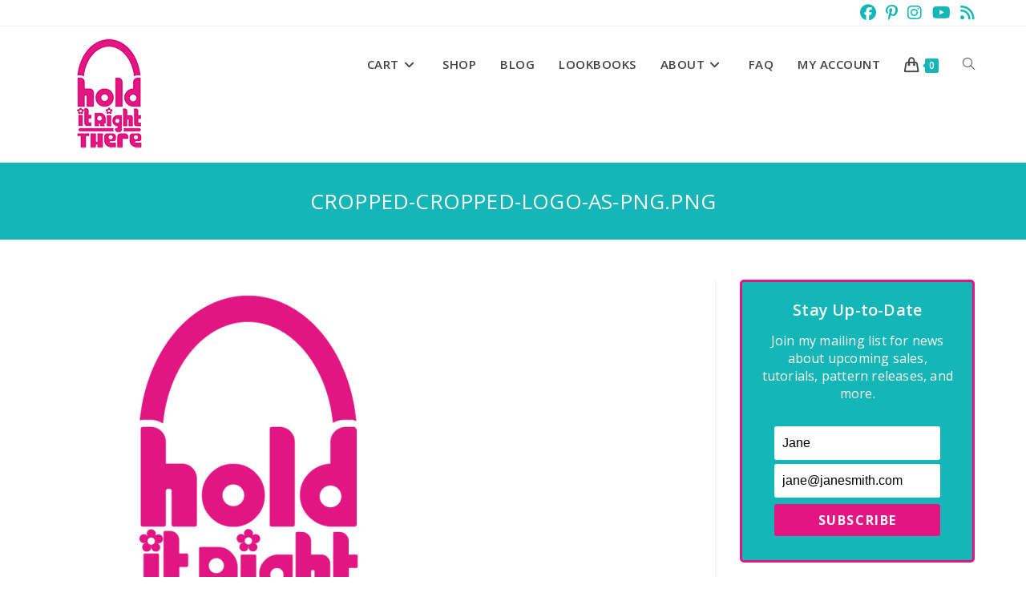

--- FILE ---
content_type: text/html; charset=UTF-8
request_url: https://holditpatterns.com/cropped-cropped-logo-as-png-png/
body_size: 28417
content:
<!DOCTYPE html>
<html class="html" lang="en-US">
<head>
	<meta charset="UTF-8">
	<link rel="profile" href="https://gmpg.org/xfn/11">

	<title>cropped-cropped-logo-as-png.png &#8211; Hold It Right There</title>
<script type="text/javascript">
  WebFontConfig = {"google":{"families":["Oswald:r:latin,latin-ext","Karla:r,i,b,bi:latin,latin-ext"]},"api_url":"https:\/\/fonts-api.wp.com\/css"};
  (function() {
    var wf = document.createElement('script');
    wf.src = 'https://holditpatterns.com/wp-content/mu-plugins/wpcomsh/vendor/automattic/custom-fonts/js/webfont.js';
    wf.type = 'text/javascript';
    wf.async = 'true';
    var s = document.getElementsByTagName('script')[0];
    s.parentNode.insertBefore(wf, s);
	})();
</script><style id="jetpack-custom-fonts-css"></style>
<meta name='robots' content='max-image-preview:large' />
<meta name="viewport" content="width=device-width, initial-scale=1"><!-- Jetpack Site Verification Tags -->
<meta name="p:domain_verify" content="0a0402b9fe5ca302859e372577268a59" />
<script>window._wca = window._wca || [];</script>
<link rel='dns-prefetch' href='//stats.wp.com' />
<link rel='dns-prefetch' href='//secure.gravatar.com' />
<link rel='dns-prefetch' href='//fonts-api.wp.com' />
<link rel='dns-prefetch' href='//widgets.wp.com' />
<link rel='dns-prefetch' href='//jetpack.wordpress.com' />
<link rel='dns-prefetch' href='//s0.wp.com' />
<link rel='dns-prefetch' href='//public-api.wordpress.com' />
<link rel='dns-prefetch' href='//0.gravatar.com' />
<link rel='dns-prefetch' href='//1.gravatar.com' />
<link rel='dns-prefetch' href='//2.gravatar.com' />
<link rel='preconnect' href='//c0.wp.com' />
<link rel='preconnect' href='//i0.wp.com' />
<link rel="alternate" type="application/rss+xml" title="Hold It Right There &raquo; Feed" href="https://holditpatterns.com/feed/" />
<link rel="alternate" type="application/rss+xml" title="Hold It Right There &raquo; Comments Feed" href="https://holditpatterns.com/comments/feed/" />
<link rel="alternate" type="application/rss+xml" title="Hold It Right There &raquo; cropped-cropped-logo-as-png.png Comments Feed" href="https://holditpatterns.com/feed/?attachment_id=104" />
<link rel="alternate" title="oEmbed (JSON)" type="application/json+oembed" href="https://holditpatterns.com/wp-json/oembed/1.0/embed?url=https%3A%2F%2Fholditpatterns.com%2Fcropped-cropped-logo-as-png-png%2F" />
<link rel="alternate" title="oEmbed (XML)" type="text/xml+oembed" href="https://holditpatterns.com/wp-json/oembed/1.0/embed?url=https%3A%2F%2Fholditpatterns.com%2Fcropped-cropped-logo-as-png-png%2F&#038;format=xml" />
<style id='wp-img-auto-sizes-contain-inline-css'>
img:is([sizes=auto i],[sizes^="auto," i]){contain-intrinsic-size:3000px 1500px}
/*# sourceURL=wp-img-auto-sizes-contain-inline-css */
</style>
<style id='wp-emoji-styles-inline-css'>

	img.wp-smiley, img.emoji {
		display: inline !important;
		border: none !important;
		box-shadow: none !important;
		height: 1em !important;
		width: 1em !important;
		margin: 0 0.07em !important;
		vertical-align: -0.1em !important;
		background: none !important;
		padding: 0 !important;
	}
/*# sourceURL=wp-emoji-styles-inline-css */
</style>
<style id='classic-theme-styles-inline-css'>
/*! This file is auto-generated */
.wp-block-button__link{color:#fff;background-color:#32373c;border-radius:9999px;box-shadow:none;text-decoration:none;padding:calc(.667em + 2px) calc(1.333em + 2px);font-size:1.125em}.wp-block-file__button{background:#32373c;color:#fff;text-decoration:none}
/*# sourceURL=/wp-includes/css/classic-themes.min.css */
</style>
<link rel='stylesheet' id='cr-frontend-css-css' href='https://holditpatterns.com/wp-content/plugins/customer-reviews-woocommerce/css/frontend.css?ver=5.97.0' media='all' />
<link rel='stylesheet' id='wpcom-text-widget-styles-css' href='https://holditpatterns.com/wp-content/mu-plugins/wpcomsh/vendor/automattic/text-media-widget-styles/css/widget-text.css?ver=20170607' media='all' />
<style id='woocommerce-inline-inline-css'>
.woocommerce form .form-row .required { visibility: visible; }
/*# sourceURL=woocommerce-inline-inline-css */
</style>
<link rel='stylesheet' id='oceanwp-woo-mini-cart-css' href='https://holditpatterns.com/wp-content/themes/oceanwp/assets/css/woo/woo-mini-cart.min.css?ver=6.9' media='all' />
<link rel='stylesheet' id='font-awesome-css' href='https://holditpatterns.com/wp-content/themes/oceanwp/assets/fonts/fontawesome/css/all.min.css?ver=6.7.2' media='all' />
<link rel='stylesheet' id='simple-line-icons-css' href='https://holditpatterns.com/wp-content/themes/oceanwp/assets/css/third/simple-line-icons.min.css?ver=2.4.0' media='all' />
<link rel='stylesheet' id='oceanwp-style-css' href='https://holditpatterns.com/wp-content/themes/oceanwp/assets/css/style.min.css?ver=4.1.0' media='all' />
<style id='oceanwp-style-inline-css'>
div.wpforms-container-full .wpforms-form input[type=submit]:hover,
			div.wpforms-container-full .wpforms-form input[type=submit]:focus,
			div.wpforms-container-full .wpforms-form input[type=submit]:active,
			div.wpforms-container-full .wpforms-form button[type=submit]:hover,
			div.wpforms-container-full .wpforms-form button[type=submit]:focus,
			div.wpforms-container-full .wpforms-form button[type=submit]:active,
			div.wpforms-container-full .wpforms-form .wpforms-page-button:hover,
			div.wpforms-container-full .wpforms-form .wpforms-page-button:active,
			div.wpforms-container-full .wpforms-form .wpforms-page-button:focus {
				border: none;
			}
/*# sourceURL=oceanwp-style-inline-css */
</style>
<link rel='stylesheet' id='jetpack_likes-css' href='https://holditpatterns.com/wp-content/plugins/jetpack/modules/likes/style.css?ver=15.5-a.3' media='all' />
<link rel='stylesheet' id='oceanwp-google-font-open-sans-css' href='//fonts-api.wp.com/css?family=Open+Sans%3A100%2C200%2C300%2C400%2C500%2C600%2C700%2C800%2C900%2C100i%2C200i%2C300i%2C400i%2C500i%2C600i%2C700i%2C800i%2C900i&#038;subset=latin&#038;display=swap&#038;ver=6.9' media='all' />
<link rel='stylesheet' id='wp-calypso-bridge-masterbar-css' href='https://holditpatterns.com/wp-content/mu-plugins/wpcomsh/vendor/automattic/wc-calypso-bridge/store-on-wpcom/assets/css/masterbar.css?ver=2.11.3' media='all' />
<link rel='stylesheet' id='photoswipe-css' href='https://c0.wp.com/p/woocommerce/10.4.3/assets/css/photoswipe/photoswipe.min.css' media='all' />
<link rel='stylesheet' id='photoswipe-default-skin-css' href='https://c0.wp.com/p/woocommerce/10.4.3/assets/css/photoswipe/default-skin/default-skin.min.css' media='all' />
<link rel='stylesheet' id='oceanwp-woocommerce-css' href='https://holditpatterns.com/wp-content/themes/oceanwp/assets/css/woo/woocommerce.min.css?ver=6.9' media='all' />
<link rel='stylesheet' id='oceanwp-woo-star-font-css' href='https://holditpatterns.com/wp-content/themes/oceanwp/assets/css/woo/woo-star-font.min.css?ver=6.9' media='all' />
<link rel='stylesheet' id='oceanwp-woo-quick-view-css' href='https://holditpatterns.com/wp-content/themes/oceanwp/assets/css/woo/woo-quick-view.min.css?ver=6.9' media='all' />
<style id='jetpack-global-styles-frontend-style-inline-css'>
:root { --font-headings: unset; --font-base: unset; --font-headings-default: -apple-system,BlinkMacSystemFont,"Segoe UI",Roboto,Oxygen-Sans,Ubuntu,Cantarell,"Helvetica Neue",sans-serif; --font-base-default: -apple-system,BlinkMacSystemFont,"Segoe UI",Roboto,Oxygen-Sans,Ubuntu,Cantarell,"Helvetica Neue",sans-serif;}
/*# sourceURL=jetpack-global-styles-frontend-style-inline-css */
</style>
<script type="text/template" id="tmpl-variation-template">
	<div class="woocommerce-variation-description">{{{ data.variation.variation_description }}}</div>
	<div class="woocommerce-variation-price">{{{ data.variation.price_html }}}</div>
	<div class="woocommerce-variation-availability">{{{ data.variation.availability_html }}}</div>
</script>
<script type="text/template" id="tmpl-unavailable-variation-template">
	<p role="alert">Sorry, this product is unavailable. Please choose a different combination.</p>
</script>
<script src="https://c0.wp.com/c/6.9/wp-includes/js/jquery/jquery.min.js" id="jquery-core-js"></script>
<script src="https://c0.wp.com/c/6.9/wp-includes/js/jquery/jquery-migrate.min.js" id="jquery-migrate-js"></script>
<script id="jetpack-mu-wpcom-settings-js-before">
var JETPACK_MU_WPCOM_SETTINGS = {"assetsUrl":"https://holditpatterns.com/wp-content/mu-plugins/wpcomsh/jetpack_vendor/automattic/jetpack-mu-wpcom/src/build/"};
//# sourceURL=jetpack-mu-wpcom-settings-js-before
</script>
<script src="https://c0.wp.com/p/woocommerce/10.4.3/assets/js/jquery-blockui/jquery.blockUI.min.js" id="wc-jquery-blockui-js" defer data-wp-strategy="defer"></script>
<script id="wc-add-to-cart-js-extra">
var wc_add_to_cart_params = {"ajax_url":"/wp-admin/admin-ajax.php","wc_ajax_url":"/?wc-ajax=%%endpoint%%","i18n_view_cart":"View cart","cart_url":"https://holditpatterns.com/cart/","is_cart":"","cart_redirect_after_add":"no"};
//# sourceURL=wc-add-to-cart-js-extra
</script>
<script src="https://c0.wp.com/p/woocommerce/10.4.3/assets/js/frontend/add-to-cart.min.js" id="wc-add-to-cart-js" defer data-wp-strategy="defer"></script>
<script src="https://c0.wp.com/p/woocommerce/10.4.3/assets/js/js-cookie/js.cookie.min.js" id="wc-js-cookie-js" defer data-wp-strategy="defer"></script>
<script id="woocommerce-js-extra">
var woocommerce_params = {"ajax_url":"/wp-admin/admin-ajax.php","wc_ajax_url":"/?wc-ajax=%%endpoint%%","i18n_password_show":"Show password","i18n_password_hide":"Hide password"};
//# sourceURL=woocommerce-js-extra
</script>
<script src="https://c0.wp.com/p/woocommerce/10.4.3/assets/js/frontend/woocommerce.min.js" id="woocommerce-js" defer data-wp-strategy="defer"></script>
<script src="https://stats.wp.com/s-202604.js" id="woocommerce-analytics-js" defer data-wp-strategy="defer"></script>
<script src="https://c0.wp.com/p/woocommerce/10.4.3/assets/js/photoswipe/photoswipe.min.js" id="wc-photoswipe-js" defer data-wp-strategy="defer"></script>
<script src="https://c0.wp.com/p/woocommerce/10.4.3/assets/js/photoswipe/photoswipe-ui-default.min.js" id="wc-photoswipe-ui-default-js" defer data-wp-strategy="defer"></script>
<script src="https://c0.wp.com/c/6.9/wp-includes/js/underscore.min.js" id="underscore-js"></script>
<script id="wp-util-js-extra">
var _wpUtilSettings = {"ajax":{"url":"/wp-admin/admin-ajax.php"}};
//# sourceURL=wp-util-js-extra
</script>
<script src="https://c0.wp.com/c/6.9/wp-includes/js/wp-util.min.js" id="wp-util-js"></script>
<script id="wc-add-to-cart-variation-js-extra">
var wc_add_to_cart_variation_params = {"wc_ajax_url":"/?wc-ajax=%%endpoint%%","i18n_no_matching_variations_text":"Sorry, no products matched your selection. Please choose a different combination.","i18n_make_a_selection_text":"Please select some product options before adding this product to your cart.","i18n_unavailable_text":"Sorry, this product is unavailable. Please choose a different combination.","i18n_reset_alert_text":"Your selection has been reset. Please select some product options before adding this product to your cart."};
//# sourceURL=wc-add-to-cart-variation-js-extra
</script>
<script src="https://c0.wp.com/p/woocommerce/10.4.3/assets/js/frontend/add-to-cart-variation.min.js" id="wc-add-to-cart-variation-js" defer data-wp-strategy="defer"></script>
<script src="https://c0.wp.com/p/woocommerce/10.4.3/assets/js/flexslider/jquery.flexslider.min.js" id="wc-flexslider-js" defer data-wp-strategy="defer"></script>
<script id="wc-cart-fragments-js-extra">
var wc_cart_fragments_params = {"ajax_url":"/wp-admin/admin-ajax.php","wc_ajax_url":"/?wc-ajax=%%endpoint%%","cart_hash_key":"wc_cart_hash_0cd43e8f1b4d63f1baa74d2dfcc586aa","fragment_name":"wc_fragments_0cd43e8f1b4d63f1baa74d2dfcc586aa","request_timeout":"5000"};
//# sourceURL=wc-cart-fragments-js-extra
</script>
<script src="https://c0.wp.com/p/woocommerce/10.4.3/assets/js/frontend/cart-fragments.min.js" id="wc-cart-fragments-js" defer data-wp-strategy="defer"></script>
<link rel="https://api.w.org/" href="https://holditpatterns.com/wp-json/" /><link rel="alternate" title="JSON" type="application/json" href="https://holditpatterns.com/wp-json/wp/v2/media/104" /><link rel="EditURI" type="application/rsd+xml" title="RSD" href="https://holditpatterns.com/xmlrpc.php?rsd" />

<link rel="canonical" href="https://holditpatterns.com/cropped-cropped-logo-as-png-png/" />
<link rel='shortlink' href='https://wp.me/a9flCL-1G' />
	<style>img#wpstats{display:none}</style>
			<noscript><style>.woocommerce-product-gallery{ opacity: 1 !important; }</style></noscript>
	<meta name="description" content="https://holditpatterns.com/wp-content/uploads/2017/10/cropped-cropped-logo-as-png.png" />

<!-- Jetpack Open Graph Tags -->
<meta property="og:type" content="article" />
<meta property="og:title" content="cropped-cropped-logo-as-png.png" />
<meta property="og:url" content="https://holditpatterns.com/cropped-cropped-logo-as-png-png/" />
<meta property="og:description" content="Visit the post for more." />
<meta property="article:published_time" content="2017-10-09T18:44:55+00:00" />
<meta property="article:modified_time" content="2017-10-09T18:44:55+00:00" />
<meta property="og:site_name" content="Hold It Right There" />
<meta property="og:image" content="https://holditpatterns.com/wp-content/uploads/2017/10/cropped-cropped-logo-as-png.png" />
<meta property="og:image:alt" content="" />
<meta property="og:locale" content="en_US" />
<meta name="twitter:text:title" content="cropped-cropped-logo-as-png.png" />
<meta name="twitter:image" content="https://i0.wp.com/holditpatterns.com/wp-content/uploads/2017/10/cropped-cropped-logo-as-png.png?fit=512%2C512&#038;ssl=1&#038;w=640" />
<meta name="twitter:card" content="summary_large_image" />
<meta name="twitter:description" content="Visit the post for more." />

<!-- End Jetpack Open Graph Tags -->
<link rel="icon" href="https://i0.wp.com/holditpatterns.com/wp-content/uploads/2019/02/LOGO-AS-PNG-e1549228569327.png?fit=26%2C32&#038;ssl=1" sizes="32x32" />
<link rel="icon" href="https://i0.wp.com/holditpatterns.com/wp-content/uploads/2019/02/LOGO-AS-PNG-e1549228569327.png?fit=150%2C184&#038;ssl=1" sizes="192x192" />
<link rel="apple-touch-icon" href="https://i0.wp.com/holditpatterns.com/wp-content/uploads/2019/02/LOGO-AS-PNG-e1549228569327.png?fit=147%2C180&#038;ssl=1" />
<meta name="msapplication-TileImage" content="https://i0.wp.com/holditpatterns.com/wp-content/uploads/2019/02/LOGO-AS-PNG-e1549228569327.png?fit=150%2C184&#038;ssl=1" />
<style type="text/css" id="wp-custom-css">a:focus{outline-color:transparent}.page-subheading p:last-child{display:none}.woocommerce ul.products li.product .button{text-transform:uppercase}.owp-floating-bar h2.entry-title{font-weight:600}.woocommerce div.product .woocommerce-tabs ul.tabs{border:none}.woocommerce div.product .woocommerce-tabs .panel h2:first-child{display:none}.woocommerce div.product .woocommerce-tabs{padding-top:5px}.woocommerce ul.product_list_widget li:first-child{border-color:#333333}#footer-widgets{font-size:13px}.widget_recent_entries li:first-child{border-top:1px solid #333333}.widget_recent_entries li{border-bottom:1px solid #333333}</style><!-- OceanWP CSS -->
<style type="text/css">
/* Colors */.woocommerce-MyAccount-navigation ul li a:before,.woocommerce-checkout .woocommerce-info a,.woocommerce-checkout #payment ul.payment_methods .wc_payment_method>input[type=radio]:first-child:checked+label:before,.woocommerce-checkout #payment .payment_method_paypal .about_paypal,.woocommerce ul.products li.product li.category a:hover,.woocommerce ul.products li.product .button:hover,.woocommerce ul.products li.product .product-inner .added_to_cart:hover,.product_meta .posted_in a:hover,.product_meta .tagged_as a:hover,.woocommerce div.product .woocommerce-tabs ul.tabs li a:hover,.woocommerce div.product .woocommerce-tabs ul.tabs li.active a,.woocommerce .oceanwp-grid-list a.active,.woocommerce .oceanwp-grid-list a:hover,.woocommerce .oceanwp-off-canvas-filter:hover,.widget_shopping_cart ul.cart_list li .owp-grid-wrap .owp-grid a.remove:hover,.widget_product_categories li a:hover ~ .count,.widget_layered_nav li a:hover ~ .count,.woocommerce ul.products li.product:not(.product-category) .woo-entry-buttons li a:hover,a:hover,a.light:hover,.theme-heading .text::before,.theme-heading .text::after,#top-bar-content >a:hover,#top-bar-social li.oceanwp-email a:hover,#site-navigation-wrap .dropdown-menu >li >a:hover,#site-header.medium-header #medium-searchform button:hover,.oceanwp-mobile-menu-icon a:hover,.blog-entry.post .blog-entry-header .entry-title a:hover,.blog-entry.post .blog-entry-readmore a:hover,.blog-entry.thumbnail-entry .blog-entry-category a,ul.meta li a:hover,.dropcap,.single nav.post-navigation .nav-links .title,body .related-post-title a:hover,body #wp-calendar caption,body .contact-info-widget.default i,body .contact-info-widget.big-icons i,body .custom-links-widget .oceanwp-custom-links li a:hover,body .custom-links-widget .oceanwp-custom-links li a:hover:before,body .posts-thumbnails-widget li a:hover,body .social-widget li.oceanwp-email a:hover,.comment-author .comment-meta .comment-reply-link,#respond #cancel-comment-reply-link:hover,#footer-widgets .footer-box a:hover,#footer-bottom a:hover,#footer-bottom #footer-bottom-menu a:hover,.sidr a:hover,.sidr-class-dropdown-toggle:hover,.sidr-class-menu-item-has-children.active >a,.sidr-class-menu-item-has-children.active >a >.sidr-class-dropdown-toggle,input[type=checkbox]:checked:before{color:#15b6b8}.woocommerce .oceanwp-grid-list a.active .owp-icon use,.woocommerce .oceanwp-grid-list a:hover .owp-icon use,.single nav.post-navigation .nav-links .title .owp-icon use,.blog-entry.post .blog-entry-readmore a:hover .owp-icon use,body .contact-info-widget.default .owp-icon use,body .contact-info-widget.big-icons .owp-icon use{stroke:#15b6b8}.woocommerce div.product div.images .open-image,.wcmenucart-details.count,.woocommerce-message a,.woocommerce-error a,.woocommerce-info a,.woocommerce .widget_price_filter .ui-slider .ui-slider-handle,.woocommerce .widget_price_filter .ui-slider .ui-slider-range,.owp-product-nav li a.owp-nav-link:hover,.woocommerce div.product.owp-tabs-layout-vertical .woocommerce-tabs ul.tabs li a:after,.woocommerce .widget_product_categories li.current-cat >a ~ .count,.woocommerce .widget_product_categories li.current-cat >a:before,.woocommerce .widget_layered_nav li.chosen a ~ .count,.woocommerce .widget_layered_nav li.chosen a:before,#owp-checkout-timeline .active .timeline-wrapper,.bag-style:hover .wcmenucart-cart-icon .wcmenucart-count,.show-cart .wcmenucart-cart-icon .wcmenucart-count,.woocommerce ul.products li.product:not(.product-category) .image-wrap .button,input[type="button"],input[type="reset"],input[type="submit"],button[type="submit"],.button,#site-navigation-wrap .dropdown-menu >li.btn >a >span,.thumbnail:hover i,.thumbnail:hover .link-post-svg-icon,.post-quote-content,.omw-modal .omw-close-modal,body .contact-info-widget.big-icons li:hover i,body .contact-info-widget.big-icons li:hover .owp-icon,body div.wpforms-container-full .wpforms-form input[type=submit],body div.wpforms-container-full .wpforms-form button[type=submit],body div.wpforms-container-full .wpforms-form .wpforms-page-button,.woocommerce-cart .wp-element-button,.woocommerce-checkout .wp-element-button,.wp-block-button__link{background-color:#15b6b8}.current-shop-items-dropdown{border-top-color:#15b6b8}.woocommerce div.product .woocommerce-tabs ul.tabs li.active a{border-bottom-color:#15b6b8}.wcmenucart-details.count:before{border-color:#15b6b8}.woocommerce ul.products li.product .button:hover{border-color:#15b6b8}.woocommerce ul.products li.product .product-inner .added_to_cart:hover{border-color:#15b6b8}.woocommerce div.product .woocommerce-tabs ul.tabs li.active a{border-color:#15b6b8}.woocommerce .oceanwp-grid-list a.active{border-color:#15b6b8}.woocommerce .oceanwp-grid-list a:hover{border-color:#15b6b8}.woocommerce .oceanwp-off-canvas-filter:hover{border-color:#15b6b8}.owp-product-nav li a.owp-nav-link:hover{border-color:#15b6b8}.widget_shopping_cart_content .buttons .button:first-child:hover{border-color:#15b6b8}.widget_shopping_cart ul.cart_list li .owp-grid-wrap .owp-grid a.remove:hover{border-color:#15b6b8}.widget_product_categories li a:hover ~ .count{border-color:#15b6b8}.woocommerce .widget_product_categories li.current-cat >a ~ .count{border-color:#15b6b8}.woocommerce .widget_product_categories li.current-cat >a:before{border-color:#15b6b8}.widget_layered_nav li a:hover ~ .count{border-color:#15b6b8}.woocommerce .widget_layered_nav li.chosen a ~ .count{border-color:#15b6b8}.woocommerce .widget_layered_nav li.chosen a:before{border-color:#15b6b8}#owp-checkout-timeline.arrow .active .timeline-wrapper:before{border-top-color:#15b6b8;border-bottom-color:#15b6b8}#owp-checkout-timeline.arrow .active .timeline-wrapper:after{border-left-color:#15b6b8;border-right-color:#15b6b8}.bag-style:hover .wcmenucart-cart-icon .wcmenucart-count{border-color:#15b6b8}.bag-style:hover .wcmenucart-cart-icon .wcmenucart-count:after{border-color:#15b6b8}.show-cart .wcmenucart-cart-icon .wcmenucart-count{border-color:#15b6b8}.show-cart .wcmenucart-cart-icon .wcmenucart-count:after{border-color:#15b6b8}.woocommerce ul.products li.product:not(.product-category) .woo-product-gallery .active a{border-color:#15b6b8}.woocommerce ul.products li.product:not(.product-category) .woo-product-gallery a:hover{border-color:#15b6b8}.widget-title{border-color:#15b6b8}blockquote{border-color:#15b6b8}.wp-block-quote{border-color:#15b6b8}#searchform-dropdown{border-color:#15b6b8}.dropdown-menu .sub-menu{border-color:#15b6b8}.blog-entry.large-entry .blog-entry-readmore a:hover{border-color:#15b6b8}.oceanwp-newsletter-form-wrap input[type="email"]:focus{border-color:#15b6b8}.social-widget li.oceanwp-email a:hover{border-color:#15b6b8}#respond #cancel-comment-reply-link:hover{border-color:#15b6b8}body .contact-info-widget.big-icons li:hover i{border-color:#15b6b8}body .contact-info-widget.big-icons li:hover .owp-icon{border-color:#15b6b8}#footer-widgets .oceanwp-newsletter-form-wrap input[type="email"]:focus{border-color:#15b6b8}.woocommerce div.product div.images .open-image:hover,.woocommerce-error a:hover,.woocommerce-info a:hover,.woocommerce-message a:hover,.woocommerce-message a:focus,.woocommerce .button:focus,.woocommerce ul.products li.product:not(.product-category) .image-wrap .button:hover,input[type="button"]:hover,input[type="reset"]:hover,input[type="submit"]:hover,button[type="submit"]:hover,input[type="button"]:focus,input[type="reset"]:focus,input[type="submit"]:focus,button[type="submit"]:focus,.button:hover,.button:focus,#site-navigation-wrap .dropdown-menu >li.btn >a:hover >span,.post-quote-author,.omw-modal .omw-close-modal:hover,body div.wpforms-container-full .wpforms-form input[type=submit]:hover,body div.wpforms-container-full .wpforms-form button[type=submit]:hover,body div.wpforms-container-full .wpforms-form .wpforms-page-button:hover,.woocommerce-cart .wp-element-button:hover,.woocommerce-checkout .wp-element-button:hover,.wp-block-button__link:hover{background-color:#0f888a}a:hover{color:#0f888a}a:hover .owp-icon use{stroke:#0f888a}body .theme-button,body input[type="submit"],body button[type="submit"],body button,body .button,body div.wpforms-container-full .wpforms-form input[type=submit],body div.wpforms-container-full .wpforms-form button[type=submit],body div.wpforms-container-full .wpforms-form .wpforms-page-button,.woocommerce-cart .wp-element-button,.woocommerce-checkout .wp-element-button,.wp-block-button__link{background-color:#15b6b8}body .theme-button:hover,body input[type="submit"]:hover,body button[type="submit"]:hover,body button:hover,body .button:hover,body div.wpforms-container-full .wpforms-form input[type=submit]:hover,body div.wpforms-container-full .wpforms-form input[type=submit]:active,body div.wpforms-container-full .wpforms-form button[type=submit]:hover,body div.wpforms-container-full .wpforms-form button[type=submit]:active,body div.wpforms-container-full .wpforms-form .wpforms-page-button:hover,body div.wpforms-container-full .wpforms-form .wpforms-page-button:active,.woocommerce-cart .wp-element-button:hover,.woocommerce-checkout .wp-element-button:hover,.wp-block-button__link:hover{background-color:#0f888a}body .theme-button,body input[type="submit"],body button[type="submit"],body button,body .button,body div.wpforms-container-full .wpforms-form input[type=submit],body div.wpforms-container-full .wpforms-form button[type=submit],body div.wpforms-container-full .wpforms-form .wpforms-page-button,.woocommerce-cart .wp-element-button,.woocommerce-checkout .wp-element-button,.wp-block-button__link{border-color:#ffffff}body .theme-button:hover,body input[type="submit"]:hover,body button[type="submit"]:hover,body button:hover,body .button:hover,body div.wpforms-container-full .wpforms-form input[type=submit]:hover,body div.wpforms-container-full .wpforms-form input[type=submit]:active,body div.wpforms-container-full .wpforms-form button[type=submit]:hover,body div.wpforms-container-full .wpforms-form button[type=submit]:active,body div.wpforms-container-full .wpforms-form .wpforms-page-button:hover,body div.wpforms-container-full .wpforms-form .wpforms-page-button:active,.woocommerce-cart .wp-element-button:hover,.woocommerce-checkout .wp-element-button:hover,.wp-block-button__link:hover{border-color:#ffffff}.page-header .page-header-title,.page-header.background-image-page-header .page-header-title{color:#ffffff}body{color:#444444}h1,h2,h3,h4,h5,h6,.theme-heading,.widget-title,.oceanwp-widget-recent-posts-title,.comment-reply-title,.entry-title,.sidebar-box .widget-title{color:#222222}/* OceanWP Style Settings CSS */.theme-button,input[type="submit"],button[type="submit"],button,.button,body div.wpforms-container-full .wpforms-form input[type=submit],body div.wpforms-container-full .wpforms-form button[type=submit],body div.wpforms-container-full .wpforms-form .wpforms-page-button{border-style:solid}.theme-button,input[type="submit"],button[type="submit"],button,.button,body div.wpforms-container-full .wpforms-form input[type=submit],body div.wpforms-container-full .wpforms-form button[type=submit],body div.wpforms-container-full .wpforms-form .wpforms-page-button{border-width:1px}form input[type="text"],form input[type="password"],form input[type="email"],form input[type="url"],form input[type="date"],form input[type="month"],form input[type="time"],form input[type="datetime"],form input[type="datetime-local"],form input[type="week"],form input[type="number"],form input[type="search"],form input[type="tel"],form input[type="color"],form select,form textarea,.woocommerce .woocommerce-checkout .select2-container--default .select2-selection--single{border-style:solid}body div.wpforms-container-full .wpforms-form input[type=date],body div.wpforms-container-full .wpforms-form input[type=datetime],body div.wpforms-container-full .wpforms-form input[type=datetime-local],body div.wpforms-container-full .wpforms-form input[type=email],body div.wpforms-container-full .wpforms-form input[type=month],body div.wpforms-container-full .wpforms-form input[type=number],body div.wpforms-container-full .wpforms-form input[type=password],body div.wpforms-container-full .wpforms-form input[type=range],body div.wpforms-container-full .wpforms-form input[type=search],body div.wpforms-container-full .wpforms-form input[type=tel],body div.wpforms-container-full .wpforms-form input[type=text],body div.wpforms-container-full .wpforms-form input[type=time],body div.wpforms-container-full .wpforms-form input[type=url],body div.wpforms-container-full .wpforms-form input[type=week],body div.wpforms-container-full .wpforms-form select,body div.wpforms-container-full .wpforms-form textarea{border-style:solid}form input[type="text"],form input[type="password"],form input[type="email"],form input[type="url"],form input[type="date"],form input[type="month"],form input[type="time"],form input[type="datetime"],form input[type="datetime-local"],form input[type="week"],form input[type="number"],form input[type="search"],form input[type="tel"],form input[type="color"],form select,form textarea{border-radius:3px}body div.wpforms-container-full .wpforms-form input[type=date],body div.wpforms-container-full .wpforms-form input[type=datetime],body div.wpforms-container-full .wpforms-form input[type=datetime-local],body div.wpforms-container-full .wpforms-form input[type=email],body div.wpforms-container-full .wpforms-form input[type=month],body div.wpforms-container-full .wpforms-form input[type=number],body div.wpforms-container-full .wpforms-form input[type=password],body div.wpforms-container-full .wpforms-form input[type=range],body div.wpforms-container-full .wpforms-form input[type=search],body div.wpforms-container-full .wpforms-form input[type=tel],body div.wpforms-container-full .wpforms-form input[type=text],body div.wpforms-container-full .wpforms-form input[type=time],body div.wpforms-container-full .wpforms-form input[type=url],body div.wpforms-container-full .wpforms-form input[type=week],body div.wpforms-container-full .wpforms-form select,body div.wpforms-container-full .wpforms-form textarea{border-radius:3px}.page-header,.has-transparent-header .page-header{padding:30px 0 30px 0}/* Header */#site-logo #site-logo-inner,.oceanwp-social-menu .social-menu-inner,#site-header.full_screen-header .menu-bar-inner,.after-header-content .after-header-content-inner{height:74px}#site-navigation-wrap .dropdown-menu >li >a,#site-navigation-wrap .dropdown-menu >li >span.opl-logout-link,.oceanwp-mobile-menu-icon a,.mobile-menu-close,.after-header-content-inner >a{line-height:74px}#site-header-inner{padding:10px 0 10px 0}#site-header.has-header-media .overlay-header-media{background-color:rgba(0,0,0,0.5)}#site-logo a.site-logo-text:hover{color:#15b6b8}#site-navigation-wrap .dropdown-menu >li >a,.oceanwp-mobile-menu-icon a,#searchform-header-replace-close{color:#444444}#site-navigation-wrap .dropdown-menu >li >a .owp-icon use,.oceanwp-mobile-menu-icon a .owp-icon use,#searchform-header-replace-close .owp-icon use{stroke:#444444}#site-navigation-wrap .dropdown-menu >li >a:hover,.oceanwp-mobile-menu-icon a:hover,#searchform-header-replace-close:hover{color:#15b6b8}#site-navigation-wrap .dropdown-menu >li >a:hover .owp-icon use,.oceanwp-mobile-menu-icon a:hover .owp-icon use,#searchform-header-replace-close:hover .owp-icon use{stroke:#15b6b8}#site-navigation-wrap .dropdown-menu >.current-menu-item >a,#site-navigation-wrap .dropdown-menu >.current-menu-ancestor >a,#site-navigation-wrap .dropdown-menu >.current-menu-item >a:hover,#site-navigation-wrap .dropdown-menu >.current-menu-ancestor >a:hover{color:#444444}.dropdown-menu .sub-menu,#searchform-dropdown,.current-shop-items-dropdown{border-color:#15b6b8}body .sidr a,body .sidr-class-dropdown-toggle,#mobile-dropdown ul li a,#mobile-dropdown ul li a .dropdown-toggle,#mobile-fullscreen ul li a,#mobile-fullscreen .oceanwp-social-menu.simple-social ul li a{color:#444444}#mobile-fullscreen a.close .close-icon-inner,#mobile-fullscreen a.close .close-icon-inner::after{background-color:#444444}body .sidr a:hover,body .sidr-class-dropdown-toggle:hover,body .sidr-class-dropdown-toggle .fa,body .sidr-class-menu-item-has-children.active >a,body .sidr-class-menu-item-has-children.active >a >.sidr-class-dropdown-toggle,#mobile-dropdown ul li a:hover,#mobile-dropdown ul li a .dropdown-toggle:hover,#mobile-dropdown .menu-item-has-children.active >a,#mobile-dropdown .menu-item-has-children.active >a >.dropdown-toggle,#mobile-fullscreen ul li a:hover,#mobile-fullscreen .oceanwp-social-menu.simple-social ul li a:hover{color:#15b6b8}#mobile-fullscreen a.close:hover .close-icon-inner,#mobile-fullscreen a.close:hover .close-icon-inner::after{background-color:#15b6b8}/* Topbar */#top-bar{padding:16px 0 16px 0}#top-bar-social li a{font-size:20px}#top-bar-social li a{color:#15b6b8}#top-bar-social li a .owp-icon use{stroke:#15b6b8}#top-bar-social li a:hover{color:#0f888a!important}#top-bar-social li a:hover .owp-icon use{stroke:#0f888a!important}#top-bar-content a:hover,#top-bar-social-alt a:hover{color:#15b6b8}/* Blog CSS */.blog-entry.thumbnail-entry .blog-entry-category a{color:#15b6b8}.blog-entry.thumbnail-entry .blog-entry-comments a:hover{color:#15b6b8}.ocean-single-post-header ul.meta-item li a:hover{color:#333333}/* Sidebar */.widget-title{border-color:#15b6b8}/* Footer Widgets */#footer-widgets,#footer-widgets p,#footer-widgets li a:before,#footer-widgets .contact-info-widget span.oceanwp-contact-title,#footer-widgets .recent-posts-date,#footer-widgets .recent-posts-comments,#footer-widgets .widget-recent-posts-icons li .fa{color:#eeeeee}#footer-widgets .footer-box a:hover,#footer-widgets a:hover{color:#15b6b8}/* Footer Copyright */#footer-bottom,#footer-bottom p{color:#cccccc}#footer-bottom a:hover,#footer-bottom #footer-bottom-menu a:hover{color:#15b6b8}/* WooCommerce */.wcmenucart i{font-size:18px}.wcmenucart .owp-icon{width:18px;height:18px}.wcmenucart i{top:3px}.bag-style:hover .wcmenucart-cart-icon .wcmenucart-count,.show-cart .wcmenucart-cart-icon .wcmenucart-count{background-color:#15b6b8;border-color:#15b6b8}.bag-style:hover .wcmenucart-cart-icon .wcmenucart-count:after,.show-cart .wcmenucart-cart-icon .wcmenucart-count:after{border-color:#15b6b8}.widget_shopping_cart ul.cart_list li .owp-grid-wrap .owp-grid a:hover{color:#15b6b8}.widget_shopping_cart ul.cart_list li .owp-grid-wrap .owp-grid a.remove:hover{color:#15b6b8;border-color:#15b6b8}.widget_shopping_cart ul.cart_list li .owp-grid-wrap .owp-grid .amount{color:#15b6b8}.widget_shopping_cart .total .amount{color:#15b6b8}.owp-floating-bar{background-color:#15b6b8}.owp-floating-bar form.cart .quantity .minus:hover,.owp-floating-bar form.cart .quantity .plus:hover{color:#ffffff}.owp-floating-bar button.button{background-color:#e41582}.owp-floating-bar button.button:hover,.owp-floating-bar button.button:focus{background-color:#d21479}.owp-floating-bar button.button{color:#ffffff}.owp-floating-bar button.button:hover,.owp-floating-bar button.button:focus{color:#ffffff}#owp-checkout-timeline .timeline-step{color:#cccccc}#owp-checkout-timeline .timeline-step{border-color:#cccccc}.woocommerce span.onsale{background-color:#e41582}.woocommerce .oceanwp-off-canvas-filter:hover{color:#15b6b8}.woocommerce .oceanwp-off-canvas-filter:hover{border-color:#15b6b8}.woocommerce .oceanwp-grid-list a:hover{color:#15b6b8;border-color:#15b6b8}.woocommerce .oceanwp-grid-list a:hover .owp-icon use{stroke:#15b6b8}.woocommerce .oceanwp-grid-list a.active{color:#15b6b8;border-color:#15b6b8}.woocommerce .oceanwp-grid-list a.active .owp-icon use{stroke:#15b6b8}.woocommerce ul.products li.product li.category a:hover{color:#15b6b8}.woocommerce ul.products li.product li.title a:hover{color:#15b6b8}.woocommerce ul.products li.product .price,.woocommerce ul.products li.product .price .amount{color:#15b6b8}.woocommerce ul.products li.product .button,.woocommerce ul.products li.product .product-inner .added_to_cart,.woocommerce ul.products li.product:not(.product-category) .image-wrap .button{background-color:#e41582}.woocommerce ul.products li.product .button:hover,.woocommerce ul.products li.product .product-inner .added_to_cart:hover,.woocommerce ul.products li.product:not(.product-category) .image-wrap .button:hover{background-color:#d21479}.woocommerce ul.products li.product .button,.woocommerce ul.products li.product .product-inner .added_to_cart,.woocommerce ul.products li.product:not(.product-category) .image-wrap .button{color:#ffffff}.woocommerce ul.products li.product .button:hover,.woocommerce ul.products li.product .product-inner .added_to_cart:hover,.woocommerce ul.products li.product:not(.product-category) .image-wrap .button:hover{color:#ffffff}.woocommerce ul.products li.product .button,.woocommerce ul.products li.product .product-inner .added_to_cart,.woocommerce ul.products li.product:not(.product-category) .image-wrap .button{border-color:#e41582}.woocommerce ul.products li.product .button:hover,.woocommerce ul.products li.product .product-inner .added_to_cart:hover,.woocommerce ul.products li.product:not(.product-category) .image-wrap .button:hover{border-color:#d21479}.woocommerce ul.products li.product .button,.woocommerce ul.products li.product .product-inner .added_to_cart{border-style:solid}.woocommerce ul.products li.product .button,.woocommerce ul.products li.product .product-inner .added_to_cart{border-width:5px 5px 5px 5pxpx}.price,.amount{color:#15b6b8}.woocommerce div.product div[itemprop="description"],.woocommerce div.product .woocommerce-product-details__short-description{color:#555555}.product_meta .posted_in a:hover,.product_meta .tagged_as a:hover{color:#15b6b8}.owp-product-nav li a.owp-nav-link:hover{background-color:#15b6b8}.owp-product-nav li a.owp-nav-link:hover{border-color:#15b6b8}.woocommerce div.product div.summary button.single_add_to_cart_button{background-color:#e41582}.woocommerce div.product div.summary button.single_add_to_cart_button:hover{background-color:#d21479}.woocommerce div.product div.summary button.single_add_to_cart_button{color:#ffffff}.woocommerce div.product div.summary button.single_add_to_cart_button:hover{color:#ffffff}.woocommerce div.product div.summary button.single_add_to_cart_button{border-color:#e41582}.woocommerce div.product div.summary button.single_add_to_cart_button:hover{border-color:#d21479}.woocommerce div.product div.summary button.single_add_to_cart_button{border-style:none}.woocommerce div.product .woocommerce-tabs ul.tabs li a{color:#222222}.woocommerce div.product .woocommerce-tabs ul.tabs li a:hover{color:#15b6b8}.woocommerce div.product .woocommerce-tabs ul.tabs li.active a{color:#15b6b8}.woocommerce div.product .woocommerce-tabs ul.tabs li.active a{border-color:#15b6b8}.woocommerce div.product .woocommerce-tabs .panel h2{color:#222222}.woocommerce div.product .woocommerce-tabs .panel p{color:#333333}.woocommerce-MyAccount-navigation ul li a:before{color:#15b6b8}.woocommerce-MyAccount-navigation ul li a:hover{color:#15b6b8}.woocommerce-checkout .woocommerce-info a{color:#15b6b8}.woocommerce-checkout .woocommerce-info a:hover{color:#0f888a}.page-header{background-color:#15b6b8}/* Typography */body{font-family:'Open Sans';font-size:15px;line-height:1.6;letter-spacing:.2px}h1,h2,h3,h4,h5,h6,.theme-heading,.widget-title,.oceanwp-widget-recent-posts-title,.comment-reply-title,.entry-title,.sidebar-box .widget-title{line-height:1.4;letter-spacing:.2px}h1{font-size:28px;line-height:1.4}h2{font-size:24px;line-height:1.4}h3{font-size:20px;line-height:1.4}h4{font-size:18px;line-height:1.4}h5{font-size:14px;line-height:1.4}h6{font-size:15px;line-height:1.4}.page-header .page-header-title,.page-header.background-image-page-header .page-header-title{font-size:26px;line-height:1.4;text-transform:uppercase}.page-header .page-subheading{font-size:15px;line-height:1.8}.site-breadcrumbs,.site-breadcrumbs a{font-size:13px;line-height:1.4}#top-bar-content,#top-bar-social-alt{font-size:12px;line-height:1.8}#site-logo a.site-logo-text{font-size:24px;line-height:1.8}#site-navigation-wrap .dropdown-menu >li >a,#site-header.full_screen-header .fs-dropdown-menu >li >a,#site-header.top-header #site-navigation-wrap .dropdown-menu >li >a,#site-header.center-header #site-navigation-wrap .dropdown-menu >li >a,#site-header.medium-header #site-navigation-wrap .dropdown-menu >li >a,.oceanwp-mobile-menu-icon a{font-family:'Open Sans';font-size:15px;letter-spacing:.5px;font-weight:600;text-transform:uppercase}.dropdown-menu ul li a.menu-link,#site-header.full_screen-header .fs-dropdown-menu ul.sub-menu li a{font-size:13px;line-height:1.2;letter-spacing:.5px}.sidr-class-dropdown-menu li a,a.sidr-class-toggle-sidr-close,#mobile-dropdown ul li a,body #mobile-fullscreen ul li a{font-family:'Open Sans';font-size:15px;line-height:1.8;font-weight:600;text-transform:uppercase}.blog-entry.post .blog-entry-header .entry-title a{font-size:24px;line-height:1.4}.ocean-single-post-header .single-post-title{font-size:34px;line-height:1.4;letter-spacing:.6px}.ocean-single-post-header ul.meta-item li,.ocean-single-post-header ul.meta-item li a{font-size:13px;line-height:1.4;letter-spacing:.6px}.ocean-single-post-header .post-author-name,.ocean-single-post-header .post-author-name a{font-size:14px;line-height:1.4;letter-spacing:.6px}.ocean-single-post-header .post-author-description{font-size:12px;line-height:1.4;letter-spacing:.6px}.single-post .entry-title{line-height:1.4;letter-spacing:.6px}.single-post ul.meta li,.single-post ul.meta li a{font-size:14px;line-height:1.4;letter-spacing:.6px}.sidebar-box .widget-title,.sidebar-box.widget_block .wp-block-heading{font-size:14px;line-height:1;letter-spacing:1px;text-transform:uppercase}#footer-widgets .footer-box .widget-title{font-size:14px;line-height:1;letter-spacing:1px;text-transform:uppercase}#footer-bottom #copyright{font-size:12px;line-height:1}#footer-bottom #footer-bottom-menu{font-size:12px;line-height:1}.woocommerce-store-notice.demo_store{line-height:2;letter-spacing:1.5px}.demo_store .woocommerce-store-notice__dismiss-link{line-height:2;letter-spacing:1.5px}.woocommerce ul.products li.product li.title h2,.woocommerce ul.products li.product li.title a{font-size:14px;line-height:1.5}.woocommerce ul.products li.product li.category,.woocommerce ul.products li.product li.category a{font-size:12px;line-height:1}.woocommerce ul.products li.product .price{font-size:18px;line-height:1}.woocommerce ul.products li.product .button,.woocommerce ul.products li.product .product-inner .added_to_cart{font-size:12px;line-height:1.5;letter-spacing:1px}.woocommerce ul.products li.owp-woo-cond-notice span,.woocommerce ul.products li.owp-woo-cond-notice a{font-size:16px;line-height:1;letter-spacing:1px;font-weight:600;text-transform:capitalize}.woocommerce div.product .product_title{font-size:24px;line-height:1.4;letter-spacing:.6px}.woocommerce div.product p.price{font-size:36px;line-height:1}.woocommerce .owp-btn-normal .summary form button.button,.woocommerce .owp-btn-big .summary form button.button,.woocommerce .owp-btn-very-big .summary form button.button{font-size:12px;line-height:1.5;letter-spacing:1px;text-transform:uppercase}.woocommerce div.owp-woo-single-cond-notice span,.woocommerce div.owp-woo-single-cond-notice a{font-size:18px;line-height:2;letter-spacing:1.5px;font-weight:600;text-transform:capitalize}
</style><style id='global-styles-inline-css'>
:root{--wp--preset--aspect-ratio--square: 1;--wp--preset--aspect-ratio--4-3: 4/3;--wp--preset--aspect-ratio--3-4: 3/4;--wp--preset--aspect-ratio--3-2: 3/2;--wp--preset--aspect-ratio--2-3: 2/3;--wp--preset--aspect-ratio--16-9: 16/9;--wp--preset--aspect-ratio--9-16: 9/16;--wp--preset--color--black: #000000;--wp--preset--color--cyan-bluish-gray: #abb8c3;--wp--preset--color--white: #ffffff;--wp--preset--color--pale-pink: #f78da7;--wp--preset--color--vivid-red: #cf2e2e;--wp--preset--color--luminous-vivid-orange: #ff6900;--wp--preset--color--luminous-vivid-amber: #fcb900;--wp--preset--color--light-green-cyan: #7bdcb5;--wp--preset--color--vivid-green-cyan: #00d084;--wp--preset--color--pale-cyan-blue: #8ed1fc;--wp--preset--color--vivid-cyan-blue: #0693e3;--wp--preset--color--vivid-purple: #9b51e0;--wp--preset--gradient--vivid-cyan-blue-to-vivid-purple: linear-gradient(135deg,rgb(6,147,227) 0%,rgb(155,81,224) 100%);--wp--preset--gradient--light-green-cyan-to-vivid-green-cyan: linear-gradient(135deg,rgb(122,220,180) 0%,rgb(0,208,130) 100%);--wp--preset--gradient--luminous-vivid-amber-to-luminous-vivid-orange: linear-gradient(135deg,rgb(252,185,0) 0%,rgb(255,105,0) 100%);--wp--preset--gradient--luminous-vivid-orange-to-vivid-red: linear-gradient(135deg,rgb(255,105,0) 0%,rgb(207,46,46) 100%);--wp--preset--gradient--very-light-gray-to-cyan-bluish-gray: linear-gradient(135deg,rgb(238,238,238) 0%,rgb(169,184,195) 100%);--wp--preset--gradient--cool-to-warm-spectrum: linear-gradient(135deg,rgb(74,234,220) 0%,rgb(151,120,209) 20%,rgb(207,42,186) 40%,rgb(238,44,130) 60%,rgb(251,105,98) 80%,rgb(254,248,76) 100%);--wp--preset--gradient--blush-light-purple: linear-gradient(135deg,rgb(255,206,236) 0%,rgb(152,150,240) 100%);--wp--preset--gradient--blush-bordeaux: linear-gradient(135deg,rgb(254,205,165) 0%,rgb(254,45,45) 50%,rgb(107,0,62) 100%);--wp--preset--gradient--luminous-dusk: linear-gradient(135deg,rgb(255,203,112) 0%,rgb(199,81,192) 50%,rgb(65,88,208) 100%);--wp--preset--gradient--pale-ocean: linear-gradient(135deg,rgb(255,245,203) 0%,rgb(182,227,212) 50%,rgb(51,167,181) 100%);--wp--preset--gradient--electric-grass: linear-gradient(135deg,rgb(202,248,128) 0%,rgb(113,206,126) 100%);--wp--preset--gradient--midnight: linear-gradient(135deg,rgb(2,3,129) 0%,rgb(40,116,252) 100%);--wp--preset--font-size--small: 13px;--wp--preset--font-size--medium: 20px;--wp--preset--font-size--large: 36px;--wp--preset--font-size--x-large: 42px;--wp--preset--font-family--albert-sans: 'Albert Sans', sans-serif;--wp--preset--font-family--alegreya: Alegreya, serif;--wp--preset--font-family--arvo: Arvo, serif;--wp--preset--font-family--bodoni-moda: 'Bodoni Moda', serif;--wp--preset--font-family--bricolage-grotesque: 'Bricolage Grotesque', sans-serif;--wp--preset--font-family--cabin: Cabin, sans-serif;--wp--preset--font-family--chivo: Chivo, sans-serif;--wp--preset--font-family--commissioner: Commissioner, sans-serif;--wp--preset--font-family--cormorant: Cormorant, serif;--wp--preset--font-family--courier-prime: 'Courier Prime', monospace;--wp--preset--font-family--crimson-pro: 'Crimson Pro', serif;--wp--preset--font-family--dm-mono: 'DM Mono', monospace;--wp--preset--font-family--dm-sans: 'DM Sans', sans-serif;--wp--preset--font-family--dm-serif-display: 'DM Serif Display', serif;--wp--preset--font-family--domine: Domine, serif;--wp--preset--font-family--eb-garamond: 'EB Garamond', serif;--wp--preset--font-family--epilogue: Epilogue, sans-serif;--wp--preset--font-family--fahkwang: Fahkwang, sans-serif;--wp--preset--font-family--figtree: Figtree, sans-serif;--wp--preset--font-family--fira-sans: 'Fira Sans', sans-serif;--wp--preset--font-family--fjalla-one: 'Fjalla One', sans-serif;--wp--preset--font-family--fraunces: Fraunces, serif;--wp--preset--font-family--gabarito: Gabarito, system-ui;--wp--preset--font-family--ibm-plex-mono: 'IBM Plex Mono', monospace;--wp--preset--font-family--ibm-plex-sans: 'IBM Plex Sans', sans-serif;--wp--preset--font-family--ibarra-real-nova: 'Ibarra Real Nova', serif;--wp--preset--font-family--instrument-serif: 'Instrument Serif', serif;--wp--preset--font-family--inter: Inter, sans-serif;--wp--preset--font-family--josefin-sans: 'Josefin Sans', sans-serif;--wp--preset--font-family--jost: Jost, sans-serif;--wp--preset--font-family--libre-baskerville: 'Libre Baskerville', serif;--wp--preset--font-family--libre-franklin: 'Libre Franklin', sans-serif;--wp--preset--font-family--literata: Literata, serif;--wp--preset--font-family--lora: Lora, serif;--wp--preset--font-family--merriweather: Merriweather, serif;--wp--preset--font-family--montserrat: Montserrat, sans-serif;--wp--preset--font-family--newsreader: Newsreader, serif;--wp--preset--font-family--noto-sans-mono: 'Noto Sans Mono', sans-serif;--wp--preset--font-family--nunito: Nunito, sans-serif;--wp--preset--font-family--open-sans: 'Open Sans', sans-serif;--wp--preset--font-family--overpass: Overpass, sans-serif;--wp--preset--font-family--pt-serif: 'PT Serif', serif;--wp--preset--font-family--petrona: Petrona, serif;--wp--preset--font-family--piazzolla: Piazzolla, serif;--wp--preset--font-family--playfair-display: 'Playfair Display', serif;--wp--preset--font-family--plus-jakarta-sans: 'Plus Jakarta Sans', sans-serif;--wp--preset--font-family--poppins: Poppins, sans-serif;--wp--preset--font-family--raleway: Raleway, sans-serif;--wp--preset--font-family--roboto: Roboto, sans-serif;--wp--preset--font-family--roboto-slab: 'Roboto Slab', serif;--wp--preset--font-family--rubik: Rubik, sans-serif;--wp--preset--font-family--rufina: Rufina, serif;--wp--preset--font-family--sora: Sora, sans-serif;--wp--preset--font-family--source-sans-3: 'Source Sans 3', sans-serif;--wp--preset--font-family--source-serif-4: 'Source Serif 4', serif;--wp--preset--font-family--space-mono: 'Space Mono', monospace;--wp--preset--font-family--syne: Syne, sans-serif;--wp--preset--font-family--texturina: Texturina, serif;--wp--preset--font-family--urbanist: Urbanist, sans-serif;--wp--preset--font-family--work-sans: 'Work Sans', sans-serif;--wp--preset--spacing--20: 0.44rem;--wp--preset--spacing--30: 0.67rem;--wp--preset--spacing--40: 1rem;--wp--preset--spacing--50: 1.5rem;--wp--preset--spacing--60: 2.25rem;--wp--preset--spacing--70: 3.38rem;--wp--preset--spacing--80: 5.06rem;--wp--preset--shadow--natural: 6px 6px 9px rgba(0, 0, 0, 0.2);--wp--preset--shadow--deep: 12px 12px 50px rgba(0, 0, 0, 0.4);--wp--preset--shadow--sharp: 6px 6px 0px rgba(0, 0, 0, 0.2);--wp--preset--shadow--outlined: 6px 6px 0px -3px rgb(255, 255, 255), 6px 6px rgb(0, 0, 0);--wp--preset--shadow--crisp: 6px 6px 0px rgb(0, 0, 0);}:where(.is-layout-flex){gap: 0.5em;}:where(.is-layout-grid){gap: 0.5em;}body .is-layout-flex{display: flex;}.is-layout-flex{flex-wrap: wrap;align-items: center;}.is-layout-flex > :is(*, div){margin: 0;}body .is-layout-grid{display: grid;}.is-layout-grid > :is(*, div){margin: 0;}:where(.wp-block-columns.is-layout-flex){gap: 2em;}:where(.wp-block-columns.is-layout-grid){gap: 2em;}:where(.wp-block-post-template.is-layout-flex){gap: 1.25em;}:where(.wp-block-post-template.is-layout-grid){gap: 1.25em;}.has-black-color{color: var(--wp--preset--color--black) !important;}.has-cyan-bluish-gray-color{color: var(--wp--preset--color--cyan-bluish-gray) !important;}.has-white-color{color: var(--wp--preset--color--white) !important;}.has-pale-pink-color{color: var(--wp--preset--color--pale-pink) !important;}.has-vivid-red-color{color: var(--wp--preset--color--vivid-red) !important;}.has-luminous-vivid-orange-color{color: var(--wp--preset--color--luminous-vivid-orange) !important;}.has-luminous-vivid-amber-color{color: var(--wp--preset--color--luminous-vivid-amber) !important;}.has-light-green-cyan-color{color: var(--wp--preset--color--light-green-cyan) !important;}.has-vivid-green-cyan-color{color: var(--wp--preset--color--vivid-green-cyan) !important;}.has-pale-cyan-blue-color{color: var(--wp--preset--color--pale-cyan-blue) !important;}.has-vivid-cyan-blue-color{color: var(--wp--preset--color--vivid-cyan-blue) !important;}.has-vivid-purple-color{color: var(--wp--preset--color--vivid-purple) !important;}.has-black-background-color{background-color: var(--wp--preset--color--black) !important;}.has-cyan-bluish-gray-background-color{background-color: var(--wp--preset--color--cyan-bluish-gray) !important;}.has-white-background-color{background-color: var(--wp--preset--color--white) !important;}.has-pale-pink-background-color{background-color: var(--wp--preset--color--pale-pink) !important;}.has-vivid-red-background-color{background-color: var(--wp--preset--color--vivid-red) !important;}.has-luminous-vivid-orange-background-color{background-color: var(--wp--preset--color--luminous-vivid-orange) !important;}.has-luminous-vivid-amber-background-color{background-color: var(--wp--preset--color--luminous-vivid-amber) !important;}.has-light-green-cyan-background-color{background-color: var(--wp--preset--color--light-green-cyan) !important;}.has-vivid-green-cyan-background-color{background-color: var(--wp--preset--color--vivid-green-cyan) !important;}.has-pale-cyan-blue-background-color{background-color: var(--wp--preset--color--pale-cyan-blue) !important;}.has-vivid-cyan-blue-background-color{background-color: var(--wp--preset--color--vivid-cyan-blue) !important;}.has-vivid-purple-background-color{background-color: var(--wp--preset--color--vivid-purple) !important;}.has-black-border-color{border-color: var(--wp--preset--color--black) !important;}.has-cyan-bluish-gray-border-color{border-color: var(--wp--preset--color--cyan-bluish-gray) !important;}.has-white-border-color{border-color: var(--wp--preset--color--white) !important;}.has-pale-pink-border-color{border-color: var(--wp--preset--color--pale-pink) !important;}.has-vivid-red-border-color{border-color: var(--wp--preset--color--vivid-red) !important;}.has-luminous-vivid-orange-border-color{border-color: var(--wp--preset--color--luminous-vivid-orange) !important;}.has-luminous-vivid-amber-border-color{border-color: var(--wp--preset--color--luminous-vivid-amber) !important;}.has-light-green-cyan-border-color{border-color: var(--wp--preset--color--light-green-cyan) !important;}.has-vivid-green-cyan-border-color{border-color: var(--wp--preset--color--vivid-green-cyan) !important;}.has-pale-cyan-blue-border-color{border-color: var(--wp--preset--color--pale-cyan-blue) !important;}.has-vivid-cyan-blue-border-color{border-color: var(--wp--preset--color--vivid-cyan-blue) !important;}.has-vivid-purple-border-color{border-color: var(--wp--preset--color--vivid-purple) !important;}.has-vivid-cyan-blue-to-vivid-purple-gradient-background{background: var(--wp--preset--gradient--vivid-cyan-blue-to-vivid-purple) !important;}.has-light-green-cyan-to-vivid-green-cyan-gradient-background{background: var(--wp--preset--gradient--light-green-cyan-to-vivid-green-cyan) !important;}.has-luminous-vivid-amber-to-luminous-vivid-orange-gradient-background{background: var(--wp--preset--gradient--luminous-vivid-amber-to-luminous-vivid-orange) !important;}.has-luminous-vivid-orange-to-vivid-red-gradient-background{background: var(--wp--preset--gradient--luminous-vivid-orange-to-vivid-red) !important;}.has-very-light-gray-to-cyan-bluish-gray-gradient-background{background: var(--wp--preset--gradient--very-light-gray-to-cyan-bluish-gray) !important;}.has-cool-to-warm-spectrum-gradient-background{background: var(--wp--preset--gradient--cool-to-warm-spectrum) !important;}.has-blush-light-purple-gradient-background{background: var(--wp--preset--gradient--blush-light-purple) !important;}.has-blush-bordeaux-gradient-background{background: var(--wp--preset--gradient--blush-bordeaux) !important;}.has-luminous-dusk-gradient-background{background: var(--wp--preset--gradient--luminous-dusk) !important;}.has-pale-ocean-gradient-background{background: var(--wp--preset--gradient--pale-ocean) !important;}.has-electric-grass-gradient-background{background: var(--wp--preset--gradient--electric-grass) !important;}.has-midnight-gradient-background{background: var(--wp--preset--gradient--midnight) !important;}.has-small-font-size{font-size: var(--wp--preset--font-size--small) !important;}.has-medium-font-size{font-size: var(--wp--preset--font-size--medium) !important;}.has-large-font-size{font-size: var(--wp--preset--font-size--large) !important;}.has-x-large-font-size{font-size: var(--wp--preset--font-size--x-large) !important;}.has-albert-sans-font-family{font-family: var(--wp--preset--font-family--albert-sans) !important;}.has-alegreya-font-family{font-family: var(--wp--preset--font-family--alegreya) !important;}.has-arvo-font-family{font-family: var(--wp--preset--font-family--arvo) !important;}.has-bodoni-moda-font-family{font-family: var(--wp--preset--font-family--bodoni-moda) !important;}.has-bricolage-grotesque-font-family{font-family: var(--wp--preset--font-family--bricolage-grotesque) !important;}.has-cabin-font-family{font-family: var(--wp--preset--font-family--cabin) !important;}.has-chivo-font-family{font-family: var(--wp--preset--font-family--chivo) !important;}.has-commissioner-font-family{font-family: var(--wp--preset--font-family--commissioner) !important;}.has-cormorant-font-family{font-family: var(--wp--preset--font-family--cormorant) !important;}.has-courier-prime-font-family{font-family: var(--wp--preset--font-family--courier-prime) !important;}.has-crimson-pro-font-family{font-family: var(--wp--preset--font-family--crimson-pro) !important;}.has-dm-mono-font-family{font-family: var(--wp--preset--font-family--dm-mono) !important;}.has-dm-sans-font-family{font-family: var(--wp--preset--font-family--dm-sans) !important;}.has-dm-serif-display-font-family{font-family: var(--wp--preset--font-family--dm-serif-display) !important;}.has-domine-font-family{font-family: var(--wp--preset--font-family--domine) !important;}.has-eb-garamond-font-family{font-family: var(--wp--preset--font-family--eb-garamond) !important;}.has-epilogue-font-family{font-family: var(--wp--preset--font-family--epilogue) !important;}.has-fahkwang-font-family{font-family: var(--wp--preset--font-family--fahkwang) !important;}.has-figtree-font-family{font-family: var(--wp--preset--font-family--figtree) !important;}.has-fira-sans-font-family{font-family: var(--wp--preset--font-family--fira-sans) !important;}.has-fjalla-one-font-family{font-family: var(--wp--preset--font-family--fjalla-one) !important;}.has-fraunces-font-family{font-family: var(--wp--preset--font-family--fraunces) !important;}.has-gabarito-font-family{font-family: var(--wp--preset--font-family--gabarito) !important;}.has-ibm-plex-mono-font-family{font-family: var(--wp--preset--font-family--ibm-plex-mono) !important;}.has-ibm-plex-sans-font-family{font-family: var(--wp--preset--font-family--ibm-plex-sans) !important;}.has-ibarra-real-nova-font-family{font-family: var(--wp--preset--font-family--ibarra-real-nova) !important;}.has-instrument-serif-font-family{font-family: var(--wp--preset--font-family--instrument-serif) !important;}.has-inter-font-family{font-family: var(--wp--preset--font-family--inter) !important;}.has-josefin-sans-font-family{font-family: var(--wp--preset--font-family--josefin-sans) !important;}.has-jost-font-family{font-family: var(--wp--preset--font-family--jost) !important;}.has-libre-baskerville-font-family{font-family: var(--wp--preset--font-family--libre-baskerville) !important;}.has-libre-franklin-font-family{font-family: var(--wp--preset--font-family--libre-franklin) !important;}.has-literata-font-family{font-family: var(--wp--preset--font-family--literata) !important;}.has-lora-font-family{font-family: var(--wp--preset--font-family--lora) !important;}.has-merriweather-font-family{font-family: var(--wp--preset--font-family--merriweather) !important;}.has-montserrat-font-family{font-family: var(--wp--preset--font-family--montserrat) !important;}.has-newsreader-font-family{font-family: var(--wp--preset--font-family--newsreader) !important;}.has-noto-sans-mono-font-family{font-family: var(--wp--preset--font-family--noto-sans-mono) !important;}.has-nunito-font-family{font-family: var(--wp--preset--font-family--nunito) !important;}.has-open-sans-font-family{font-family: var(--wp--preset--font-family--open-sans) !important;}.has-overpass-font-family{font-family: var(--wp--preset--font-family--overpass) !important;}.has-pt-serif-font-family{font-family: var(--wp--preset--font-family--pt-serif) !important;}.has-petrona-font-family{font-family: var(--wp--preset--font-family--petrona) !important;}.has-piazzolla-font-family{font-family: var(--wp--preset--font-family--piazzolla) !important;}.has-playfair-display-font-family{font-family: var(--wp--preset--font-family--playfair-display) !important;}.has-plus-jakarta-sans-font-family{font-family: var(--wp--preset--font-family--plus-jakarta-sans) !important;}.has-poppins-font-family{font-family: var(--wp--preset--font-family--poppins) !important;}.has-raleway-font-family{font-family: var(--wp--preset--font-family--raleway) !important;}.has-roboto-font-family{font-family: var(--wp--preset--font-family--roboto) !important;}.has-roboto-slab-font-family{font-family: var(--wp--preset--font-family--roboto-slab) !important;}.has-rubik-font-family{font-family: var(--wp--preset--font-family--rubik) !important;}.has-rufina-font-family{font-family: var(--wp--preset--font-family--rufina) !important;}.has-sora-font-family{font-family: var(--wp--preset--font-family--sora) !important;}.has-source-sans-3-font-family{font-family: var(--wp--preset--font-family--source-sans-3) !important;}.has-source-serif-4-font-family{font-family: var(--wp--preset--font-family--source-serif-4) !important;}.has-space-mono-font-family{font-family: var(--wp--preset--font-family--space-mono) !important;}.has-syne-font-family{font-family: var(--wp--preset--font-family--syne) !important;}.has-texturina-font-family{font-family: var(--wp--preset--font-family--texturina) !important;}.has-urbanist-font-family{font-family: var(--wp--preset--font-family--urbanist) !important;}.has-work-sans-font-family{font-family: var(--wp--preset--font-family--work-sans) !important;}
/*# sourceURL=global-styles-inline-css */
</style>
<link rel='stylesheet' id='wc-stripe-blocks-checkout-style-css' href='https://holditpatterns.com/wp-content/plugins/woocommerce-gateway-stripe/build/upe-blocks.css?ver=5149cca93b0373758856' media='all' />
</head>

<body class="attachment wp-singular attachment-template-default single single-attachment postid-104 attachmentid-104 attachment-png wp-custom-logo wp-embed-responsive wp-theme-oceanwp theme-oceanwp woocommerce-no-js metaslider-plugin oceanwp-theme dropdown-mobile no-header-border default-breakpoint has-sidebar content-right-sidebar has-topbar has-fixed-footer has-grid-list account-original-style" itemscope="itemscope" itemtype="https://schema.org/WebPage">

	
	
	<div id="outer-wrap" class="site clr">

		<a class="skip-link screen-reader-text" href="#main">Skip to content</a>

		
		<div id="wrap" class="clr">

			

<div id="top-bar-wrap" class="clr">

	<div id="top-bar" class="clr container has-no-content">

		
		<div id="top-bar-inner" class="clr">

			

<div id="top-bar-social" class="clr top-bar-right">

	<ul class="clr" aria-label="Social links">

		<li class="oceanwp-facebook"><a href="https://www.facebook.com/holditrighttherebags/" aria-label="Facebook (opens in a new tab)" target="_blank" rel="noopener noreferrer"><i class=" fab fa-facebook" aria-hidden="true" role="img"></i></a></li><li class="oceanwp-pinterest"><a href="https://www.pinterest.com/HoldItPatterns/" aria-label="Pinterest (opens in a new tab)" target="_blank" rel="noopener noreferrer"><i class=" fab fa-pinterest-p" aria-hidden="true" role="img"></i></a></li><li class="oceanwp-instagram"><a href="https://instagram.com/hold_it_right_there/" aria-label="Instagram (opens in a new tab)" target="_blank" rel="noopener noreferrer"><i class=" fab fa-instagram" aria-hidden="true" role="img"></i></a></li><li class="oceanwp-youtube"><a href="https://youtube.com/channel/UCTL_wJae4X9ILasKd0SpVdQ" aria-label="Youtube (opens in a new tab)" target="_blank" rel="noopener noreferrer"><i class=" fab fa-youtube" aria-hidden="true" role="img"></i></a></li><li class="oceanwp-rss"><a href="https://holditpatterns.com/feed" aria-label="RSS (opens in a new tab)" target="_blank" rel="noopener noreferrer"><i class=" fa fa-rss" aria-hidden="true" role="img"></i></a></li>
	</ul>

</div><!-- #top-bar-social -->

		</div><!-- #top-bar-inner -->

		
	</div><!-- #top-bar -->

</div><!-- #top-bar-wrap -->


			
<header id="site-header" class="minimal-header header-replace clr" data-height="74" itemscope="itemscope" itemtype="https://schema.org/WPHeader" role="banner">

	
					
			<div id="site-header-inner" class="clr container">

				
				

<div id="site-logo" class="clr" itemscope itemtype="https://schema.org/Brand" >

	
	<div id="site-logo-inner" class="clr">

		<a href="https://holditpatterns.com/" class="custom-logo-link" rel="home"><img width="150" height="150" src="https://i0.wp.com/holditpatterns.com/wp-content/uploads/2020/11/hip-logo.png?fit=150%2C150&amp;ssl=1" class="custom-logo" alt="hold it right there logo" decoding="async" srcset="https://i0.wp.com/holditpatterns.com/wp-content/uploads/2020/11/hip-logo.png?w=150&amp;ssl=1 150w, https://i0.wp.com/holditpatterns.com/wp-content/uploads/2020/11/hip-logo.png?resize=100%2C100&amp;ssl=1 100w" sizes="(max-width: 150px) 100vw, 150px" data-attachment-id="3894" data-permalink="https://holditpatterns.com/hip-logo/" data-orig-file="https://i0.wp.com/holditpatterns.com/wp-content/uploads/2020/11/hip-logo.png?fit=150%2C150&amp;ssl=1" data-orig-size="150,150" data-comments-opened="1" data-image-meta="{&quot;aperture&quot;:&quot;0&quot;,&quot;credit&quot;:&quot;&quot;,&quot;camera&quot;:&quot;&quot;,&quot;caption&quot;:&quot;&quot;,&quot;created_timestamp&quot;:&quot;0&quot;,&quot;copyright&quot;:&quot;&quot;,&quot;focal_length&quot;:&quot;0&quot;,&quot;iso&quot;:&quot;0&quot;,&quot;shutter_speed&quot;:&quot;0&quot;,&quot;title&quot;:&quot;&quot;,&quot;orientation&quot;:&quot;0&quot;}" data-image-title="hip-logo" data-image-description="" data-image-caption="" data-medium-file="https://i0.wp.com/holditpatterns.com/wp-content/uploads/2020/11/hip-logo.png?fit=150%2C150&amp;ssl=1" data-large-file="https://i0.wp.com/holditpatterns.com/wp-content/uploads/2020/11/hip-logo.png?fit=150%2C150&amp;ssl=1" /></a>
	</div><!-- #site-logo-inner -->

	
	
</div><!-- #site-logo -->

			<div id="site-navigation-wrap" class="clr">
			
			
			
			<nav id="site-navigation" class="navigation main-navigation clr" itemscope="itemscope" itemtype="https://schema.org/SiteNavigationElement" role="navigation" >

				<ul id="menu-primary" class="main-menu dropdown-menu sf-menu"><li id="menu-item-260" class="menu-item menu-item-type-post_type menu-item-object-page menu-item-has-children dropdown menu-item-260"><a href="https://holditpatterns.com/cart/" class="menu-link"><span class="text-wrap">Cart<i class="nav-arrow fa fa-angle-down" aria-hidden="true" role="img"></i></span></a>
<ul class="sub-menu">
	<li id="menu-item-259" class="menu-item menu-item-type-post_type menu-item-object-page menu-item-259"><a href="https://holditpatterns.com/checkout/" class="menu-link"><span class="text-wrap">Checkout</span></a></li></ul>
</li><li id="menu-item-261" class="menu-item menu-item-type-post_type menu-item-object-page menu-item-home menu-item-261"><a href="https://holditpatterns.com/" class="menu-link"><span class="text-wrap">Shop</span></a></li><li id="menu-item-294" class="menu-item menu-item-type-post_type menu-item-object-page current_page_parent menu-item-294"><a href="https://holditpatterns.com/blog/" class="menu-link"><span class="text-wrap">Blog</span></a></li><li id="menu-item-300" class="menu-item menu-item-type-custom menu-item-object-custom menu-item-300"><a target="_blank" href="https://issuu.com/holditpatterns" class="menu-link"><span class="text-wrap">Lookbooks</span></a></li><li id="menu-item-9" class="menu-item menu-item-type-post_type menu-item-object-page menu-item-has-children dropdown menu-item-9"><a href="https://holditpatterns.com/about/" class="menu-link"><span class="text-wrap">About<i class="nav-arrow fa fa-angle-down" aria-hidden="true" role="img"></i></span></a>
<ul class="sub-menu">
	<li id="menu-item-10" class="menu-item menu-item-type-post_type menu-item-object-page menu-item-10"><a href="https://holditpatterns.com/contact/" class="menu-link"><span class="text-wrap">Contact</span></a></li></ul>
</li><li id="menu-item-174" class="menu-item menu-item-type-post_type menu-item-object-page menu-item-174"><a href="https://holditpatterns.com/faq/" class="menu-link"><span class="text-wrap">FAQ</span></a></li><li id="menu-item-258" class="menu-item menu-item-type-post_type menu-item-object-page menu-item-258"><a href="https://holditpatterns.com/my-account/" class="menu-link"><span class="text-wrap">My account</span></a></li>
			<li class="woo-menu-icon wcmenucart-toggle-drop_down toggle-cart-widget">
				
			<a href="https://holditpatterns.com/cart/" class="wcmenucart">
				<span class="wcmenucart-count"><i class=" icon-handbag" aria-hidden="true" role="img"></i><span class="wcmenucart-details count">0</span></span>
			</a>

												<div class="current-shop-items-dropdown owp-mini-cart clr">
						<div class="current-shop-items-inner clr">
							<div class="widget woocommerce widget_shopping_cart"><div class="widget_shopping_cart_content"></div></div>						</div>
					</div>
							</li>

			<li class="search-toggle-li" ><a href="https://holditpatterns.com/#" class="site-search-toggle search-header-replace-toggle"><span class="screen-reader-text">Toggle website search</span><i class=" icon-magnifier" aria-hidden="true" role="img"></i></a></li></ul>
<div id="searchform-header-replace" class="header-searchform-wrap clr" >
<form method="get" action="https://holditpatterns.com/" class="header-searchform">
		<span class="screen-reader-text">Search this website</span>
		<input aria-label="Submit search" type="search" name="s" autocomplete="off" value="" placeholder="Type then hit enter to search..." />
					</form>
	<span id="searchform-header-replace-close" aria-label="Close this search form"><i class=" icon-close" aria-hidden="true" role="img"></i></span>
</div><!-- #searchform-header-replace -->

			</nav><!-- #site-navigation -->

			
			
					</div><!-- #site-navigation-wrap -->
			
		
	
				
	
	<div class="oceanwp-mobile-menu-icon clr mobile-right">

		
		
		
			<a href="https://holditpatterns.com/cart/" class="wcmenucart">
				<span class="wcmenucart-count"><i class=" icon-handbag" aria-hidden="true" role="img"></i><span class="wcmenucart-details count">0</span></span>
			</a>

			
		<a href="https://holditpatterns.com/#mobile-menu-toggle" class="mobile-menu"  aria-label="Mobile Menu">
							<i class="fa fa-bars" aria-hidden="true"></i>
								<span class="oceanwp-text">Menu</span>
				<span class="oceanwp-close-text">Close</span>
						</a>

		
		
		
	</div><!-- #oceanwp-mobile-menu-navbar -->

	

			</div><!-- #site-header-inner -->

			
<div id="mobile-dropdown" class="clr" >

	<nav class="clr" itemscope="itemscope" itemtype="https://schema.org/SiteNavigationElement">

		
	<div id="mobile-nav" class="navigation clr">

		<ul id="menu-primary-1" class="menu"><li class="menu-item menu-item-type-post_type menu-item-object-page menu-item-has-children menu-item-260"><a href="https://holditpatterns.com/cart/">Cart</a>
<ul class="sub-menu">
	<li class="menu-item menu-item-type-post_type menu-item-object-page menu-item-259"><a href="https://holditpatterns.com/checkout/">Checkout</a></li>
</ul>
</li>
<li class="menu-item menu-item-type-post_type menu-item-object-page menu-item-home menu-item-261"><a href="https://holditpatterns.com/">Shop</a></li>
<li class="menu-item menu-item-type-post_type menu-item-object-page current_page_parent menu-item-294"><a href="https://holditpatterns.com/blog/">Blog</a></li>
<li class="menu-item menu-item-type-custom menu-item-object-custom menu-item-300"><a target="_blank" href="https://issuu.com/holditpatterns">Lookbooks</a></li>
<li class="menu-item menu-item-type-post_type menu-item-object-page menu-item-has-children menu-item-9"><a href="https://holditpatterns.com/about/">About</a>
<ul class="sub-menu">
	<li class="menu-item menu-item-type-post_type menu-item-object-page menu-item-10"><a href="https://holditpatterns.com/contact/">Contact</a></li>
</ul>
</li>
<li class="menu-item menu-item-type-post_type menu-item-object-page menu-item-174"><a href="https://holditpatterns.com/faq/">FAQ</a></li>
<li class="menu-item menu-item-type-post_type menu-item-object-page menu-item-258"><a href="https://holditpatterns.com/my-account/">My account</a></li>
</ul>
	</div>


<div id="mobile-menu-search" class="clr">
	<form aria-label="Search this website" method="get" action="https://holditpatterns.com/" class="mobile-searchform">
		<input aria-label="Insert search query" value="" class="field" id="ocean-mobile-search-1" type="search" name="s" autocomplete="off" placeholder="Search" />
		<button aria-label="Submit search" type="submit" class="searchform-submit">
			<i class=" icon-magnifier" aria-hidden="true" role="img"></i>		</button>
					</form>
</div><!-- .mobile-menu-search -->

	</nav>

</div>

			
			
		
		
</header><!-- #site-header -->


			
			<main id="main" class="site-main clr"  role="main">

				

<header class="page-header centered-page-header">

	
	<div class="container clr page-header-inner">

		
			<h1 class="page-header-title clr" itemprop="headline">cropped-cropped-logo-as-png.png</h1>

			
		
		
	</div><!-- .page-header-inner -->

	
	
</header><!-- .page-header -->


	
	<div id="content-wrap" class="container clr">

		
		<div id="primary" class="content-area clr">

			
			<div id="content" class="site-content">

				
				
					<article class="image-attachment post-104 attachment type-attachment status-inherit hentry entry owp-thumbs-layout-horizontal owp-btn-normal owp-tabs-layout-horizontal has-no-thumbnails">
						<p><img width="512" height="512" src="https://i0.wp.com/holditpatterns.com/wp-content/uploads/2017/10/cropped-cropped-logo-as-png.png?fit=512%2C512&amp;ssl=1" class="attachment-full size-full" alt="" decoding="async" fetchpriority="high" srcset="https://i0.wp.com/holditpatterns.com/wp-content/uploads/2017/10/cropped-cropped-logo-as-png.png?w=512&amp;ssl=1 512w, https://i0.wp.com/holditpatterns.com/wp-content/uploads/2017/10/cropped-cropped-logo-as-png.png?resize=300%2C300&amp;ssl=1 300w, https://i0.wp.com/holditpatterns.com/wp-content/uploads/2017/10/cropped-cropped-logo-as-png.png?resize=416%2C416&amp;ssl=1 416w, https://i0.wp.com/holditpatterns.com/wp-content/uploads/2017/10/cropped-cropped-logo-as-png.png?resize=100%2C100&amp;ssl=1 100w" sizes="(max-width: 512px) 100vw, 512px" data-attachment-id="104" data-permalink="https://holditpatterns.com/cropped-cropped-logo-as-png-png/" data-orig-file="https://i0.wp.com/holditpatterns.com/wp-content/uploads/2017/10/cropped-cropped-logo-as-png.png?fit=512%2C512&amp;ssl=1" data-orig-size="512,512" data-comments-opened="1" data-image-meta="{&quot;aperture&quot;:&quot;0&quot;,&quot;credit&quot;:&quot;&quot;,&quot;camera&quot;:&quot;&quot;,&quot;caption&quot;:&quot;&quot;,&quot;created_timestamp&quot;:&quot;0&quot;,&quot;copyright&quot;:&quot;&quot;,&quot;focal_length&quot;:&quot;0&quot;,&quot;iso&quot;:&quot;0&quot;,&quot;shutter_speed&quot;:&quot;0&quot;,&quot;title&quot;:&quot;&quot;,&quot;orientation&quot;:&quot;0&quot;}" data-image-title="cropped-cropped-logo-as-png.png" data-image-description="&lt;p&gt;https://holditpatterns.com/wp-content/uploads/2017/10/cropped-cropped-logo-as-png.png&lt;/p&gt;
" data-image-caption="" data-medium-file="https://i0.wp.com/holditpatterns.com/wp-content/uploads/2017/10/cropped-cropped-logo-as-png.png?fit=300%2C300&amp;ssl=1" data-large-file="https://i0.wp.com/holditpatterns.com/wp-content/uploads/2017/10/cropped-cropped-logo-as-png.png?fit=512%2C512&amp;ssl=1" /></p>
						<div class="entry clr">
							<p><a href="https://holditpatterns.com/wp-content/uploads/2017/10/cropped-cropped-logo-as-png.png">https://holditpatterns.com/wp-content/uploads/2017/10/cropped-cropped-logo-as-png.png</a></p>
							
<section id="comments" class="comments-area clr has-comments">

	
	
	
		<div id="respond" class="comment-respond">
			<h3 id="reply-title" class="comment-reply-title">Leave a Reply<small><a rel="nofollow" id="cancel-comment-reply-link" href="/cropped-cropped-logo-as-png-png/#respond" style="display:none;">Cancel reply</a></small></h3>			<form id="commentform" class="comment-form">
				<iframe
					title="Comment Form"
					src="https://jetpack.wordpress.com/jetpack-comment/?blogid=136645071&#038;postid=104&#038;comment_registration=0&#038;require_name_email=1&#038;stc_enabled=1&#038;stb_enabled=1&#038;show_avatars=1&#038;avatar_default=identicon&#038;greeting=Leave+a+Reply&#038;jetpack_comments_nonce=6315fa5d9a&#038;greeting_reply=Leave+a+Reply+to+%25s&#038;color_scheme=light&#038;lang=en_US&#038;jetpack_version=15.5-a.3&#038;iframe_unique_id=2&#038;show_cookie_consent=10&#038;has_cookie_consent=0&#038;is_current_user_subscribed=0&#038;token_key=%3Bnormal%3B&#038;sig=9a9c3b5f6485b6efd982917cbf43c39931b772df#parent=https%3A%2F%2Fholditpatterns.com%2Fcropped-cropped-logo-as-png-png%2F"
											name="jetpack_remote_comment"
						style="width:100%; height: 430px; border:0;"
										class="jetpack_remote_comment"
					id="jetpack_remote_comment"
					sandbox="allow-same-origin allow-top-navigation allow-scripts allow-forms allow-popups"
				>
									</iframe>
									<!--[if !IE]><!-->
					<script>
						document.addEventListener('DOMContentLoaded', function () {
							var commentForms = document.getElementsByClassName('jetpack_remote_comment');
							for (var i = 0; i < commentForms.length; i++) {
								commentForms[i].allowTransparency = false;
								commentForms[i].scrolling = 'no';
							}
						});
					</script>
					<!--<![endif]-->
							</form>
		</div>

		
		<input type="hidden" name="comment_parent" id="comment_parent" value="" />

		
</section><!-- #comments -->
						</div><!-- .entry -->
					</article><!-- #post -->

				
				
			</div><!-- #content -->

			
		</div><!-- #primary -->

		

<aside id="right-sidebar" class="sidebar-container widget-area sidebar-primary" itemscope="itemscope" itemtype="https://schema.org/WPSideBar" role="complementary" aria-label="Primary Sidebar">

	
	<div id="right-sidebar-inner" class="clr">

		<div id="mo_optin_widgets-2" class="sidebar-box widget_mo_optin_widgets clr">
<!-- This site converts visitors into subscribers and customers with the MailOptin WordPress plugin v1.2.75.4 - https://mailoptin.io -->
<div id='cbZsyVksiN' class="moOptinForm mo-optin-form-sidebar mo-has-name-email" data-optin-type='sidebar' style=''><div class='mo-optin-form-container' id='cbZsyVksiN_sidebar_container' style='position:relative;margin: 0 auto;'><script type="text/javascript">var cbZsyVksiN = cbZsyVksiN_sidebar = {"optin_uuid":"cbZsyVksiN","optin_campaign_id":2,"optin_campaign_name":"Mailchimp Sidebar Optin","optin_type":"sidebar","post_id":104,"cookie":30,"success_cookie":30,"global_cookie":0,"global_success_cookie":0,"success_message":"Thank you! You have successfully subscribed to my mailing list.","name_field_required":true,"is_split_test":false,"x_seconds_status":true,"x_seconds_value":3,"success_action":"success_message","state_after_conversion":"success_message_shown","test_mode":false,"icon_close":false,"unexpected_error":"Unexpected error. Please try again.","email_missing_error":"Please enter a valid email.","name_missing_error":"Please enter a name.","custom_field_required_error":"A required field is empty.","note_acceptance_error":"Please accept our terms.","honeypot_error":"Your submission has been flagged as potential spam."};</script><style class="mo-optin-form-stylesheet" type="text/css">html div#cbZsyVksiN div#cbZsyVksiN_sidebar.lupinSidebar-container { background: #1998D6; -webkit-border-radius: 5px; -moz-border-radius: 5px; border-radius: 5px; border: 3px solid #1998d6; max-width: 350px; padding: 10px 20px 30px; color: #fff; text-align: center; margin: 0 auto; -webkit-box-sizing: border-box; -moz-box-sizing: border-box; box-sizing: border-box; } html div#cbZsyVksiN div#cbZsyVksiN_sidebar.lupinSidebar-container h2.lupinSidebar-heading { color: #fff; line-height: 30px; margin: 10px 0; } html div#cbZsyVksiN div#cbZsyVksiN_sidebar.lupinSidebar-container .lupinSidebar-description { margin-top: 12px; color: #fff; } html div#cbZsyVksiN div#cbZsyVksiN_sidebar.lupinSidebar-container .lupinSidebar-form { padding: 0 20px; margin: 30px auto 0; } html div#cbZsyVksiN div#cbZsyVksiN_sidebar.lupinSidebar-container input.lupinSidebar-input, html div#cbZsyVksiN div#cbZsyVksiN_sidebar.lupinSidebar-container input.mo-optin-form-custom-field.text-field, html div#cbZsyVksiN div#cbZsyVksiN_sidebar.lupinSidebar-container input.mo-optin-form-custom-field.password-field, html div#cbZsyVksiN div#cbZsyVksiN_sidebar.lupinSidebar-container input.mo-optin-form-custom-field.date-field, html div#cbZsyVksiN div#cbZsyVksiN_sidebar.lupinSidebar-container select.mo-optin-form-custom-field, html div#cbZsyVksiN div#cbZsyVksiN_sidebar.lupinSidebar-container textarea.mo-optin-form-custom-field.textarea-field { display: block; width: 100%; margin-top: 5px; border: 0; -webkit-border-radius: 3px; -moz-border-radius: 3px; border-radius: 3px; padding: 12px 10px; -webkit-box-sizing: border-box; -moz-box-sizing: border-box; box-sizing: border-box; font-size: 16px; line-height: 16px; color: #555; background: #ffffff; outline: none; } html div#cbZsyVksiN div#cbZsyVksiN_sidebar.lupinSidebar-container input.lupinSidebar-input, html div#cbZsyVksiN div#cbZsyVksiN_sidebar.lupinSidebar-container input.mo-optin-form-custom-field.text-field, html div#cbZsyVksiN div#cbZsyVksiN_sidebar.lupinSidebar-container input.mo-optin-form-custom-field.password-field, html div#cbZsyVksiN div#cbZsyVksiN_sidebar.lupinSidebar-container input.mo-optin-form-custom-field.date-field, html div#cbZsyVksiN div#cbZsyVksiN_sidebar.lupinSidebar-container textarea.mo-optin-form-custom-field.textarea-field { -webkit-appearance: none; } html div#cbZsyVksiN div#cbZsyVksiN_sidebar.lupinSidebar-container textarea.mo-optin-form-custom-field.textarea-field { min-height: 80px; } html div#cbZsyVksiN div#cbZsyVksiN_sidebar.lupinSidebar-container input.lupinSidebar-submit, html div#cbZsyVksiN div#cbZsyVksiN_sidebar.lupinSidebar-container input[type="submit"].mo-optin-form-cta-button { display: block; width: 100%; -webkit-box-sizing: border-box; -moz-box-sizing: border-box; box-sizing: border-box; margin-top: 8px; -webkit-appearance: none; border: 0; background: #FEC32D; -webkit-border-radius: 3px; -moz-border-radius: 3px; border-radius: 3px; padding: 12px; font-size: 16px; line-height: 16px; text-align: center; color: #fff; outline: none; text-transform: uppercase; cursor: pointer; font-weight: 700; } html div#cbZsyVksiN div#cbZsyVksiN_sidebar.lupinSidebar-container .lupinSidebar-note { line-height: 1.5; text-align: center; color: #fff; margin-top: 10px } html div#cbZsyVksiN div#cbZsyVksiN_sidebar.lupinSidebar-container .mo-optin-error { display: none; background: #FF0000; color: #ffffff; text-align: center; padding: .2em; margin: 0 auto -5px; width: 100%; font-size: 16px; -webkit-box-sizing: border-box; -moz-box-sizing: border-box; box-sizing: border-box; border: 1px solid #FF0000; } html div#cbZsyVksiN div#cbZsyVksiN_sidebar.lupinSidebar-container .mo-optin-fields-wrapper .list_subscription-field { margin-top: 10px; } html div#cbZsyVksiN div#cbZsyVksiN_sidebar.lupinSidebar-container .mo-optin-fields-wrapper select.list_subscription-field { margin-top: 5px; }div#cbZsyVksiN *, div#cbZsyVksiN *:before, div#cbZsyVksiN *:after {box-sizing: border-box;-webkit-box-sizing: border-box;-moz-box-sizing: border-box;}div#cbZsyVksiN_sidebar_container div#cbZsyVksiN_sidebar .mo-optin-field:focus {outline:0}div#cbZsyVksiN_sidebar_container div#cbZsyVksiN_sidebar .mo-optin-form-submit-button:focus {outline:0}div#cbZsyVksiN_sidebar_container div.mo-optin-powered-by{margin:5px auto 2px;text-align:center;}div#cbZsyVksiN_sidebar_container div.mo-optin-powered-by a {font-size:16px !important; text-decoration: none !important;box-shadow:none !important;border-bottom-width:0px !important;cursor:pointer !important;}div#cbZsyVksiN_sidebar_container .mo-acceptance-checkbox {background-color: #fff;line-height: 0;border: 1px solid #bbb;width: 16px;min-width: 16px;height: 16px;margin: 0 5px 0 0 !important;outline: 0;text-align: center;vertical-align: middle;clear: none;cursor: pointer;}div#cbZsyVksiN_sidebar_container .mo-acceptance-label {cursor:pointer}div#cbZsyVksiN_sidebar_container div#cbZsyVksiN_sidebar p {padding:0px !important;margin:0px !important;color:inherit;}div#cbZsyVksiN .mo-optin-form-wrapper label {color:inherit;font-weight: normal;margin: 0;padding:0;}div#cbZsyVksiN div#cbZsyVksiN_sidebar_container div#cbZsyVksiN_sidebar input[type=submit] {-webkit-appearance: none;}div#cbZsyVksiN div#cbZsyVksiN_sidebar_container div#cbZsyVksiN_sidebar input {z-index: auto;}div#cbZsyVksiN.mo-cta-button-flag .mo-optin-form-note .mo-acceptance-label {display:none;}div#cbZsyVksiN .mailoptin-video-container { position: relative; padding-bottom: 56.25%; height: 0; overflow: hidden; } div#cbZsyVksiN .mailoptin-video-container iframe, div#cbZsyVksiN .mailoptin-video-container object, div#cbZsyVksiN .mailoptin-video-container embed, div#cbZsyVksiN .mailoptin-video-container video { position: absolute; top: 0; left: 0; width: 100%; height: 100%; }html div#cbZsyVksiN div#cbZsyVksiN_sidebar.mo-optin-form-wrapper {max-width:350px !important}#cbZsyVksiN .mo-optin-form-container .mo-optin-spinner { border-radius: inherit; position: absolute; width: 100%; height: 100%; background: #fff url(https://holditpatterns.com/wp-content/plugins/mailoptin/src/core/src/assets/images/spinner.gif) 50% 50% no-repeat; left: 0; top: 0; opacity: 0.99; filter: alpha(opacity=80); } #cbZsyVksiN .mo-optin-form-container .mo-optin-success-close { font-size: 32px !important; font-family: "HelveticaNeue - Light", "Helvetica Neue Light", "Helvetica Neue", Helvetica, Arial, "Lucida Grande", sans-serif !important; color: #282828 !important; font-weight: 300 !important; position: absolute !important; top: 0 !important; right: 10px !important; background: none !important; text-decoration: none !important; width: auto !important; height: auto !important; display: block !important; line-height: 32px !important; padding: 0 !important; -moz-box-shadow: none !important; -webkit-box-shadow: none !important; box-shadow: none !important; } #cbZsyVksiN .mo-optin-form-container .mo-optin-form-wrapper .mo-optin-success-msg { font-size: 21px; font-family: "HelveticaNeue - Light", "Helvetica Neue Light", "Helvetica Neue", Helvetica, Arial, "Lucida Grande", sans-serif; color: #282828 !important; font-weight: 300; text-align: center; margin: 0 auto; width: 100%; position: absolute !important; left: 50%; top: 50%; -webkit-transform: translate(-50%, -50%); -moz-transform: translate(-50%, -50%); -o-transform: translate(-50%, -50%); -ms-transform: translate(-50%, -50%); transform: translate(-50%, -50%); } #cbZsyVksiN .mo-optin-form-container .mo-optin-form-wrapper .mo-optin-success-msg a { color: #0000EE; text-decoration: underline; } html div#cbZsyVksiN .mo-optin-form-container .mo-optin-form-wrapper .mo-optin-fields-wrapper .list_subscription-field:not(select), html div#cbZsyVksiN .mo-optin-form-container .mo-optin-form-wrapper .mo-optin-fields-wrapper .checkbox-field, html div#cbZsyVksiN .mo-optin-form-container .mo-optin-form-wrapper .mo-optin-fields-wrapper .radio-field, html div#cbZsyVksiN .mo-optin-form-container .mo-optin-form-wrapper .mo-optin-fields-wrapper .select-field { margin-top: 6px; } html div#cbZsyVksiN .mo-optin-form-container .mo-optin-form-wrapper .mo-optin-fields-wrapper .checkbox-field, html div#cbZsyVksiN .mo-optin-form-container .mo-optin-form-wrapper .mo-optin-fields-wrapper .radio-field, html div#cbZsyVksiN .mo-optin-form-container .mo-optin-form-wrapper .mo-optin-fields-wrapper .select-field { text-align: left; padding: 6px; } html div#cbZsyVksiN .mo-optin-form-container .mo-optin-form-wrapper .mo-optin-fields-wrapper .checkbox-field label, html div#cbZsyVksiN .mo-optin-form-container .mo-optin-form-wrapper .mo-optin-fields-wrapper .radio-field label { display: block; text-align: left; margin-top: 6px; } html div#cbZsyVksiN .mo-optin-form-container .mo-optin-form-wrapper .mo-optin-fields-wrapper .checkbox-field label input, html div#cbZsyVksiN .mo-optin-form-container .mo-optin-form-wrapper .mo-optin-fields-wrapper .radio-field label input { margin-right: 5px; vertical-align: middle; } html div#cbZsyVksiN .mo-optin-form-container .mo-optin-form-wrapper .mo-optin-fields-wrapper .select-field select { width: 100%; } html div#cbZsyVksiN div#cbZsyVksiN_sidebar .mo-optin-fields-wrapper .list_subscription-field:not(select), html div#cbZsyVksiN div#cbZsyVksiN_sidebar .mo-optin-fields-wrapper .mo-optin-form-custom-field.checkbox-field, html div#cbZsyVksiN div#cbZsyVksiN_sidebar .mo-optin-fields-wrapper .mo-optin-form-custom-field.radio-field { padding: 0 !important; border: 0 !important; background: transparent !important; } html div#cbZsyVksiN .mo-optin-form-container .mo-optin-form-wrapper .mo-optin-fields-wrapper .list_subscription-field label { display: block !important; margin: 5px 0 !important; } html div#cbZsyVksiN .mo-optin-form-container .mo-optin-form-wrapper .mo-optin-fields-wrapper .list_subscription-field label:last-child { margin: 0; } html div#cbZsyVksiN .mo-optin-form-container .mo-optin-form-wrapper .mo-optin-fields-wrapper .list_subscription-field input[type=checkbox] { cursor: pointer; } .mailoptin-content-lock { color: transparent!important; text-shadow: rgba(0,0,0,.5) 0 0 10px; -moz-user-select: none; -ms-user-select: none; user-select: none; pointer-events: none; filter: url("data:image/svg+xml;utf9,<svg%20version='1.1'%20xmlns='http://www.w3.org/2000/svg'><filter%20id='blur'><feGaussianBlur%20stdDeviation='10'%20/></filter></svg>#blur"); -webkit-filter: blur(10px); -ms-filter: blur(10px); -o-filter: blur(10px); filter: blur(10px); } div#cbZsyVksiN div#cbZsyVksiN_sidebar .mo-optin-form-headline, div#cbZsyVksiN div.mo-optin-form-container h2, div#cbZsyVksiN div.mo-optin-form-container h1 { font-size: 20px !important; }div#cbZsyVksiN div#cbZsyVksiN_sidebar .mo-optin-form-description, div#cbZsyVksiN div.mo-optin-form-container div#cbZsyVksiN_sidebar p { font-size: 16px !important; }div#cbZsyVksiN div#cbZsyVksiN_sidebar .mo-optin-form-note { font-size: 12px !important; }@media screen and (max-width: 768px) { div#cbZsyVksiN div#cbZsyVksiN_sidebar .mo-optin-form-headline, div#cbZsyVksiN div.mo-optin-form-container div#cbZsyVksiN_sidebar h2, div#cbZsyVksiN div.mo-optin-form-container div#cbZsyVksiN_sidebar h1 { font-size: 20px !important; } div#cbZsyVksiN div#cbZsyVksiN_sidebar .mo-optin-form-description, div#cbZsyVksiN div.mo-optin-form-container div#cbZsyVksiN_sidebar p { font-size: 16px !important; } div#cbZsyVksiN div#cbZsyVksiN_sidebar .mo-optin-form-note { font-size: 12px !important; } }@media screen and (max-width: 480px) { div#cbZsyVksiN div#cbZsyVksiN_sidebar .mo-optin-form-headline, div#cbZsyVksiN div.mo-optin-form-container div#cbZsyVksiN_sidebar h2, div#cbZsyVksiN div.mo-optin-form-container div#cbZsyVksiN_sidebar h1 { font-size: 20px !important; } div#cbZsyVksiN div#cbZsyVksiN_sidebar .mo-optin-form-description, div#cbZsyVksiN div.mo-optin-form-container div#cbZsyVksiN_sidebar p { font-size: 16px !important; } div#cbZsyVksiN div#cbZsyVksiN_sidebar .mo-optin-form-note, div#cbZsyVksiN div#cbZsyVksiN_sidebar .mo-optin-form-note * { font-size: 12px !important; } } #cbZsyVksiN #cbZsyVksiN_sidebar .mo-optin-field.mo-optin-form-name-field::-webkit-input-placeholder { color: #000000 !important; } #cbZsyVksiN #cbZsyVksiN_sidebar .mo-optin-field.mo-optin-form-name-field:-ms-input-placeholder { color: #000000 !important; } #cbZsyVksiN #cbZsyVksiN_sidebar .mo-optin-field.mo-optin-form-name-field::placeholder { color: #000000 !important; } #cbZsyVksiN #cbZsyVksiN_sidebar .mo-optin-field.mo-optin-form-email-field::-webkit-input-placeholder { color: #000000 !important; } #cbZsyVksiN #cbZsyVksiN_sidebar .mo-optin-field.mo-optin-form-email-field:-ms-input-placeholder { color: #000000 !important; } #cbZsyVksiN #cbZsyVksiN_sidebar .mo-optin-field.mo-optin-form-email-field::placeholder { color: #000000 !important; } div#cbZsyVksiN .mo-mailchimp-interest-container { margin: 0 10px 2px; } div#cbZsyVksiN .mo-mailchimp-interest-label { font-size: 16px; margin: 5px 0 2px; } div#cbZsyVksiN .mo-mailchimp-interest-category-label { font-size: 14px; margin: 5px 0 2px; } div#cbZsyVksiN input.mo-mailchimp-interest-choice { line-height: normal; border: 0; margin: 0 5px; } div#cbZsyVksiN span.mo-mailchimp-choice-label { vertical-align: middle; font-size: 14px; } div#cbZsyVksiN .mo-mailchimp-interest-choice-container { margin: 5px 0; }</style><div id="cbZsyVksiN_sidebar" class="mo-optin-form-wrapper mo-has-name-email lupinSidebar-container" style="position: relative;margin-right: auto;margin-left: auto;background-color: #15b6b8;border-color: #e41582;line-height: normal;"><form method="post" class='mo-optin-form' id='cbZsyVksiN_sidebar_form' style='margin:0;'><h2 class="mo-optin-form-headline lupinSidebar-heading" style="color: #ffffff;font-family: 'Open Sans', Helvetica, Arial, sans-serif; padding: 0;">Stay Up-to-Date</h2><div class="mo-optin-form-description lupinSidebar-description" style="color: #ffffff;font-family: 'Open Sans', Helvetica, Arial, sans-serif;">Join my mailing list for news about upcoming sales, tutorials, pattern releases, and more.</div><div class="lupinSidebar-form"><div class="mo-optin-error " style=''>Invalid email address</div><div class="mo-optin-fields-wrapper" style=""><input id="cbZsyVksiN_sidebar_name_field" class="mo-optin-field mo-optin-form-name-field lupinSidebar-input" style='color: #000000;background-color: #ffffff;height: auto;font-family: Helvetica Neue, Helvetica, Helvetica, Arial, sans-serif;' type="text" placeholder="Jane" name="mo-name" value="" autocomplete='on'> <input id="cbZsyVksiN_sidebar_email_field" class="mo-optin-field mo-optin-form-email-field lupinSidebar-input" style="color: #000000;background-color: #ffffff;height: auto;font-family: Helvetica Neue, Helvetica, Helvetica, Arial, sans-serif;" type="email" placeholder="jane@janesmith.com" name="mo-email" value="" autocomplete='on'> <input id="cbZsyVksiN_sidebar_submit_button" class="mo-optin-form-submit-button lupinSidebar-submit" style="background: #e41582;color: #ffffff;height: auto;text-shadow: none;font-family: 'Open Sans', Helvetica, Arial, sans-serif;" type="submit" value="Subscribe"> </div><input id="cbZsyVksiN_sidebar_cta_button" class="mo-optin-form-cta-button " style="background: #FEC32D;color: #ffffff;height: auto;text-shadow: none;font-family: 'Open Sans', Helvetica, Arial, sans-serif;display: none;" type="submit" value="Take Action Now!"> </div><div class="mo-optin-form-note lupinSidebar-note" style="color: #ffffff;font-family: 'Open Sans', Helvetica, Arial, sans-serif;display: none;"><span class="mo-note-content"><em>We promise not to spam you. You can unsubscribe at any time.</em></span></div><input id='cbZsyVksiN_sidebar_honeypot_email_field' type='text' name='mo-hp-email' value='' style='display:none'/><input id="cbZsyVksiN_sidebar_honeypot_website_field" type="text" name="mo-hp-website" value="" style="display:none"/></form><div class='mo-optin-spinner' style='display:none'></div><div class="mo-optin-success-msg" style="display:none">Thank you! You have successfully subscribed to my mailing list.</div></div></div><input id="cbZsyVksiN_sidebar_honeypot_timestamp" type="hidden" name="mo-timestamp" value="1768979953" style="display:none"/></div><!-- / MailOptin WordPress plugin. -->
</div>
		<div id="recent-posts-2" class="sidebar-box widget_recent_entries clr">
		<h4 class="widget-title">Recent Posts</h4>
		<ul>
											<li>
					<a href="https://holditpatterns.com/ember-crossbody-release-and-sitewide-sale/">Ember Crossbody Release and Sitewide Sale</a>
									</li>
											<li>
					<a href="https://holditpatterns.com/treat-yourself/">Treat Yourself!</a>
									</li>
											<li>
					<a href="https://holditpatterns.com/ignite-your-imagination/">Ignite Your Imagination</a>
									</li>
											<li>
					<a href="https://holditpatterns.com/meet-januarys-bag-of-the-month-club-pattern/">Meet January&#8217;s Bag of the Month Club Pattern</a>
									</li>
											<li>
					<a href="https://holditpatterns.com/big-bag-news/">Big Bag News!</a>
									</li>
					</ul>

		</div><div id="archives-2" class="sidebar-box widget_archive clr"><h4 class="widget-title">Post Archives</h4>		<label class="screen-reader-text" for="archives-dropdown-2">Post Archives</label>
		<select id="archives-dropdown-2" name="archive-dropdown">
			
			<option value="">Select Month</option>
				<option value='https://holditpatterns.com/2024/04/'> April 2024 </option>
	<option value='https://holditpatterns.com/2024/02/'> February 2024 </option>
	<option value='https://holditpatterns.com/2024/01/'> January 2024 </option>
	<option value='https://holditpatterns.com/2023/12/'> December 2023 </option>
	<option value='https://holditpatterns.com/2023/10/'> October 2023 </option>
	<option value='https://holditpatterns.com/2023/09/'> September 2023 </option>
	<option value='https://holditpatterns.com/2023/05/'> May 2023 </option>
	<option value='https://holditpatterns.com/2023/03/'> March 2023 </option>
	<option value='https://holditpatterns.com/2023/02/'> February 2023 </option>
	<option value='https://holditpatterns.com/2023/01/'> January 2023 </option>
	<option value='https://holditpatterns.com/2022/12/'> December 2022 </option>
	<option value='https://holditpatterns.com/2022/11/'> November 2022 </option>
	<option value='https://holditpatterns.com/2022/09/'> September 2022 </option>
	<option value='https://holditpatterns.com/2022/05/'> May 2022 </option>
	<option value='https://holditpatterns.com/2022/03/'> March 2022 </option>
	<option value='https://holditpatterns.com/2022/01/'> January 2022 </option>
	<option value='https://holditpatterns.com/2021/11/'> November 2021 </option>
	<option value='https://holditpatterns.com/2021/10/'> October 2021 </option>
	<option value='https://holditpatterns.com/2021/07/'> July 2021 </option>
	<option value='https://holditpatterns.com/2021/06/'> June 2021 </option>
	<option value='https://holditpatterns.com/2021/05/'> May 2021 </option>
	<option value='https://holditpatterns.com/2021/04/'> April 2021 </option>
	<option value='https://holditpatterns.com/2021/03/'> March 2021 </option>
	<option value='https://holditpatterns.com/2021/02/'> February 2021 </option>
	<option value='https://holditpatterns.com/2021/01/'> January 2021 </option>
	<option value='https://holditpatterns.com/2020/12/'> December 2020 </option>
	<option value='https://holditpatterns.com/2020/11/'> November 2020 </option>
	<option value='https://holditpatterns.com/2020/10/'> October 2020 </option>
	<option value='https://holditpatterns.com/2020/02/'> February 2020 </option>
	<option value='https://holditpatterns.com/2018/10/'> October 2018 </option>
	<option value='https://holditpatterns.com/2018/09/'> September 2018 </option>
	<option value='https://holditpatterns.com/2017/10/'> October 2017 </option>

		</select>

			<script>
( ( dropdownId ) => {
	const dropdown = document.getElementById( dropdownId );
	function onSelectChange() {
		setTimeout( () => {
			if ( 'escape' === dropdown.dataset.lastkey ) {
				return;
			}
			if ( dropdown.value ) {
				document.location.href = dropdown.value;
			}
		}, 250 );
	}
	function onKeyUp( event ) {
		if ( 'Escape' === event.key ) {
			dropdown.dataset.lastkey = 'escape';
		} else {
			delete dropdown.dataset.lastkey;
		}
	}
	function onClick() {
		delete dropdown.dataset.lastkey;
	}
	dropdown.addEventListener( 'keyup', onKeyUp );
	dropdown.addEventListener( 'click', onClick );
	dropdown.addEventListener( 'change', onSelectChange );
})( "archives-dropdown-2" );

//# sourceURL=WP_Widget_Archives%3A%3Awidget
</script>
</div>
	</div><!-- #sidebar-inner -->

	
</aside><!-- #right-sidebar -->


	</div><!-- #content-wrap -->

	

	</main><!-- #main -->

	
	
	
		
<footer id="footer" class="site-footer" itemscope="itemscope" itemtype="https://schema.org/WPFooter" role="contentinfo">

	
	<div id="footer-inner" class="clr">

		

<div id="footer-widgets" class="oceanwp-row clr">

	
	<div class="footer-widgets-inner container">

					<div class="footer-box span_1_of_3 col col-1">
				<div id="text-2" class="footer-widget widget_text clr"><h4 class="widget-title">Sewing Patterns for Bag Making</h4>			<div class="textwidget"><p>Hold it Right There offers easy-to-follow PDF sewing patterns for creating beautifully functional bags. Products include: wallets, handbags, wristlets, totes, zipper pouches, crossbody bags, and more.</p>
</div>
		</div>			</div><!-- .footer-one-box -->

							<div class="footer-box span_1_of_3 col col-2">
					<div id="woocommerce_top_rated_products-2" class="footer-widget woocommerce widget_top_rated_products clr"><h4 class="widget-title">Popular Products</h4><ul class="product_list_widget"><li>
	
	<a href="https://holditpatterns.com/product/glenwillow-saddle-bag-sewing-pattern/">
		<img width="300" height="300" src="https://i0.wp.com/holditpatterns.com/wp-content/uploads/2019/02/CHERA-front.jpg?resize=300%2C300&amp;ssl=1" class="attachment-woocommerce_thumbnail size-woocommerce_thumbnail" alt="Glenwillow Saddle Bag" decoding="async" loading="lazy" srcset="https://i0.wp.com/holditpatterns.com/wp-content/uploads/2019/02/CHERA-front.jpg?resize=300%2C300&amp;ssl=1 300w, https://i0.wp.com/holditpatterns.com/wp-content/uploads/2019/02/CHERA-front.jpg?resize=150%2C150&amp;ssl=1 150w, https://i0.wp.com/holditpatterns.com/wp-content/uploads/2019/02/CHERA-front.jpg?resize=100%2C100&amp;ssl=1 100w, https://i0.wp.com/holditpatterns.com/wp-content/uploads/2019/02/CHERA-front.jpg?zoom=2&amp;resize=300%2C300&amp;ssl=1 600w, https://i0.wp.com/holditpatterns.com/wp-content/uploads/2019/02/CHERA-front.jpg?zoom=3&amp;resize=300%2C300&amp;ssl=1 900w" sizes="auto, (max-width: 300px) 100vw, 300px" data-attachment-id="594" data-permalink="https://holditpatterns.com/?attachment_id=594" data-orig-file="https://i0.wp.com/holditpatterns.com/wp-content/uploads/2019/02/CHERA-front.jpg?fit=2306%2C1500&amp;ssl=1" data-orig-size="2306,1500" data-comments-opened="1" data-image-meta="{&quot;aperture&quot;:&quot;0&quot;,&quot;credit&quot;:&quot;&quot;,&quot;camera&quot;:&quot;&quot;,&quot;caption&quot;:&quot;&quot;,&quot;created_timestamp&quot;:&quot;0&quot;,&quot;copyright&quot;:&quot;&quot;,&quot;focal_length&quot;:&quot;0&quot;,&quot;iso&quot;:&quot;0&quot;,&quot;shutter_speed&quot;:&quot;0&quot;,&quot;title&quot;:&quot;&quot;,&quot;orientation&quot;:&quot;0&quot;}" data-image-title="" data-image-description="" data-image-caption="" data-medium-file="https://i0.wp.com/holditpatterns.com/wp-content/uploads/2019/02/CHERA-front.jpg?fit=300%2C195&amp;ssl=1" data-large-file="https://i0.wp.com/holditpatterns.com/wp-content/uploads/2019/02/CHERA-front.jpg?fit=1024%2C666&amp;ssl=1" />		<span class="product-title">Glenwillow Saddle Bag</span>
	</a>

			<div class="star-rating" role="img" aria-label="Rated 5.00 out of 5"><span style="width:100%">Rated <strong class="rating">5.00</strong> out of 5</span></div>	
	<span class="woocommerce-Price-amount amount"><bdi><span class="woocommerce-Price-currencySymbol">&#36;</span>6.95</bdi></span>
	</li>
<li>
	
	<a href="https://holditpatterns.com/product/go-baby-sewing-pattern/">
		<img width="300" height="300" src="https://i0.wp.com/holditpatterns.com/wp-content/uploads/2019/02/IMG_2978-2.jpg?resize=300%2C300&amp;ssl=1" class="attachment-woocommerce_thumbnail size-woocommerce_thumbnail" alt="Go Baby Organizer - with Video Tutorial" decoding="async" loading="lazy" srcset="https://i0.wp.com/holditpatterns.com/wp-content/uploads/2019/02/IMG_2978-2.jpg?w=3535&amp;ssl=1 3535w, https://i0.wp.com/holditpatterns.com/wp-content/uploads/2019/02/IMG_2978-2.jpg?resize=300%2C300&amp;ssl=1 300w, https://i0.wp.com/holditpatterns.com/wp-content/uploads/2019/02/IMG_2978-2.jpg?resize=1024%2C1024&amp;ssl=1 1024w, https://i0.wp.com/holditpatterns.com/wp-content/uploads/2019/02/IMG_2978-2.jpg?resize=150%2C150&amp;ssl=1 150w, https://i0.wp.com/holditpatterns.com/wp-content/uploads/2019/02/IMG_2978-2.jpg?resize=768%2C768&amp;ssl=1 768w, https://i0.wp.com/holditpatterns.com/wp-content/uploads/2019/02/IMG_2978-2.jpg?resize=1536%2C1536&amp;ssl=1 1536w, https://i0.wp.com/holditpatterns.com/wp-content/uploads/2019/02/IMG_2978-2.jpg?resize=2048%2C2048&amp;ssl=1 2048w, https://i0.wp.com/holditpatterns.com/wp-content/uploads/2019/02/IMG_2978-2.jpg?resize=600%2C600&amp;ssl=1 600w, https://i0.wp.com/holditpatterns.com/wp-content/uploads/2019/02/IMG_2978-2.jpg?resize=100%2C100&amp;ssl=1 100w, https://i0.wp.com/holditpatterns.com/wp-content/uploads/2019/02/IMG_2978-2.jpg?w=2400&amp;ssl=1 2400w" sizes="auto, (max-width: 300px) 100vw, 300px" data-attachment-id="12858" data-permalink="https://holditpatterns.com/?attachment_id=12858" data-orig-file="https://i0.wp.com/holditpatterns.com/wp-content/uploads/2019/02/IMG_2978-2.jpg?fit=3535%2C3535&amp;ssl=1" data-orig-size="3535,3535" data-comments-opened="1" data-image-meta="{&quot;aperture&quot;:&quot;3.5&quot;,&quot;credit&quot;:&quot;&quot;,&quot;camera&quot;:&quot;Canon EOS Rebel T6i&quot;,&quot;caption&quot;:&quot;&quot;,&quot;created_timestamp&quot;:&quot;1663525183&quot;,&quot;copyright&quot;:&quot;&quot;,&quot;focal_length&quot;:&quot;18&quot;,&quot;iso&quot;:&quot;100&quot;,&quot;shutter_speed&quot;:&quot;0.0008&quot;,&quot;title&quot;:&quot;&quot;,&quot;orientation&quot;:&quot;0&quot;}" data-image-title="" data-image-description="" data-image-caption="" data-medium-file="https://i0.wp.com/holditpatterns.com/wp-content/uploads/2019/02/IMG_2978-2.jpg?fit=300%2C300&amp;ssl=1" data-large-file="https://i0.wp.com/holditpatterns.com/wp-content/uploads/2019/02/IMG_2978-2.jpg?fit=1024%2C1024&amp;ssl=1" />		<span class="product-title">Go Baby Organizer - with Video Tutorial</span>
	</a>

			<div class="star-rating" role="img" aria-label="Rated 5.00 out of 5"><span style="width:100%">Rated <strong class="rating">5.00</strong> out of 5</span></div>	
	<span class="woocommerce-Price-amount amount"><bdi><span class="woocommerce-Price-currencySymbol">&#36;</span>8.95</bdi></span>
	</li>
</ul></div>				</div><!-- .footer-one-box -->
				
							<div class="footer-box span_1_of_3 col col-3 ">
					
		<div id="recent-posts-4" class="footer-widget widget_recent_entries clr">
		<h4 class="widget-title">Recent Posts</h4>
		<ul>
											<li>
					<a href="https://holditpatterns.com/ember-crossbody-release-and-sitewide-sale/">Ember Crossbody Release and Sitewide Sale</a>
									</li>
											<li>
					<a href="https://holditpatterns.com/treat-yourself/">Treat Yourself!</a>
									</li>
											<li>
					<a href="https://holditpatterns.com/ignite-your-imagination/">Ignite Your Imagination</a>
									</li>
											<li>
					<a href="https://holditpatterns.com/meet-januarys-bag-of-the-month-club-pattern/">Meet January&#8217;s Bag of the Month Club Pattern</a>
									</li>
											<li>
					<a href="https://holditpatterns.com/big-bag-news/">Big Bag News!</a>
									</li>
					</ul>

		</div>				</div><!-- .footer-one-box -->
				
			
			
	</div><!-- .container -->

	
</div><!-- #footer-widgets -->



<div id="footer-bottom" class="clr no-footer-nav">

	
	<div id="footer-bottom-inner" class="container clr">

		
		
			<div id="copyright" class="clr" role="contentinfo">
				© 2017-2025 Hold it Patterns. All Rights Reserved.  |  <a href="https://holditpatterns.com/privacy-policy/">Privacy Policy</a>
			</div><!-- #copyright -->

			
	</div><!-- #footer-bottom-inner -->

	
</div><!-- #footer-bottom -->


	</div><!-- #footer-inner -->

	
</footer><!-- #footer -->

	
	
</div><!-- #wrap -->


</div><!-- #outer-wrap -->



<a aria-label="Scroll to the top of the page" href="#" id="scroll-top" class="scroll-top-right"><i class=" fa fa-angle-up" aria-hidden="true" role="img"></i></a>




<!--  -->
<script type="speculationrules">
{"prefetch":[{"source":"document","where":{"and":[{"href_matches":"/*"},{"not":{"href_matches":["/wp-*.php","/wp-admin/*","/wp-content/uploads/*","/wp-content/*","/wp-content/plugins/*","/wp-content/themes/oceanwp/*","/*\\?(.+)"]}},{"not":{"selector_matches":"a[rel~=\"nofollow\"]"}},{"not":{"selector_matches":".no-prefetch, .no-prefetch a"}}]},"eagerness":"conservative"}]}
</script>
<meta id="bilmur" property="bilmur:data" content="" data-customproperties="{&quot;woo_active&quot;:&quot;1&quot;,&quot;logged_in&quot;:&quot;0&quot;,&quot;wptheme&quot;:&quot;oceanwp&quot;,&quot;wptheme_is_block&quot;:&quot;0&quot;}" data-provider="wordpress.com" data-service="atomic"  data-site-tz="America/Chicago" >
<script defer src="https://s0.wp.com/wp-content/js/bilmur.min.js?m=202604"></script>

<div id="owp-qv-wrap">
	<div class="owp-qv-container">
		<div class="owp-qv-content-wrap">
			<div class="owp-qv-content-inner">
				<a href="#" class="owp-qv-close" aria-label="Close quick preview">×</a>
				<div id="owp-qv-content" class="woocommerce single-product"></div>
			</div>
		</div>
	</div>
	<div class="owp-qv-overlay"></div>
</div>
<div id="oceanwp-cart-sidebar-wrap"><div class="oceanwp-cart-sidebar"><a href="#" class="oceanwp-cart-close">×</a><p class="owp-cart-title">Cart</p><div class="divider"></div><div class="owp-mini-cart"><div class="widget woocommerce widget_shopping_cart"><div class="widget_shopping_cart_content"></div></div></div></div><div class="oceanwp-cart-sidebar-overlay"></div></div>
<div class="cr-pswp pswp" tabindex="-1" role="dialog" aria-hidden="true">
	<div class="pswp__bg"></div>
	<div class="pswp__scroll-wrap">
		<div class="pswp__container">
			<div class="pswp__item"></div>
			<div class="pswp__item"></div>
			<div class="pswp__item"></div>
		</div>
		<div class="pswp__ui pswp__ui--hidden">
			<div class="pswp__top-bar">
				<div class="pswp__counter"></div>
				<button class="pswp__button pswp__button--close" aria-label="Close (Esc)"></button>
				<button class="pswp__button pswp__button--share" aria-label="Share"></button>
				<button class="pswp__button pswp__button--fs" aria-label="Toggle fullscreen"></button>
				<button class="pswp__button pswp__button--zoom" aria-label="Zoom in/out"></button>
				<div class="pswp__preloader">
					<div class="pswp__preloader__icn">
						<div class="pswp__preloader__cut">
							<div class="pswp__preloader__donut"></div>
						</div>
					</div>
				</div>
			</div>
			<div class="pswp__share-modal pswp__share-modal--hidden pswp__single-tap">
				<div class="pswp__share-tooltip"></div>
			</div>
			<button class="pswp__button pswp__button--arrow--left" aria-label="Previous (arrow left)"></button>
			<button class="pswp__button pswp__button--arrow--right" aria-label="Next (arrow right)"></button>
			<div class="pswp__caption">
				<div class="pswp__caption__center"></div>
			</div>
		</div>
	</div>
</div>
	<script>
		(function () {
			var c = document.body.className;
			c = c.replace(/woocommerce-no-js/, 'woocommerce-js');
			document.body.className = c;
		})();
	</script>
	<script id="cr-frontend-js-js-extra">
var cr_ajax_object = {"ajax_url":"https://holditpatterns.com/wp-admin/admin-ajax.php"};
var cr_ajax_object = {"ajax_url":"https://holditpatterns.com/wp-admin/admin-ajax.php","disable_lightbox":"0"};
//# sourceURL=cr-frontend-js-js-extra
</script>
<script src="https://holditpatterns.com/wp-content/plugins/customer-reviews-woocommerce/js/frontend.js?ver=5.97.0" id="cr-frontend-js-js"></script>
<script src="https://holditpatterns.com/wp-content/plugins/customer-reviews-woocommerce/js/colcade.js?ver=5.97.0" id="cr-colcade-js"></script>
<script id="mailoptin-js-extra">
var mailoptin_globals = {"public_js":"https://holditpatterns.com/wp-content/plugins/mailoptin/src/core/src/assets/js/src","public_sound":"https://holditpatterns.com/wp-content/plugins/mailoptin/src/core/src/assets/sound/","mailoptin_ajaxurl":"/cropped-cropped-logo-as-png-png/?mailoptin-ajax=%%endpoint%%","is_customize_preview":"false","disable_impression_tracking":"true","sidebar":"0","js_required_title":"Title is required.","is_new_returning_visitors_cookies":"false","woo_product_id":"104"};
//# sourceURL=mailoptin-js-extra
</script>
<script src="https://holditpatterns.com/wp-content/plugins/mailoptin/src/core/src/assets/js/mailoptin.min.js?ver=1.2.75.4" id="mailoptin-js"></script>
<script src="https://c0.wp.com/c/6.9/wp-includes/js/comment-reply.min.js" id="comment-reply-js" async data-wp-strategy="async" fetchpriority="low"></script>
<script src="https://c0.wp.com/c/6.9/wp-includes/js/imagesloaded.min.js" id="imagesloaded-js"></script>
<script id="oceanwp-main-js-extra">
var oceanwpLocalize = {"nonce":"b30301c8d8","isRTL":"","menuSearchStyle":"header_replace","mobileMenuSearchStyle":"disabled","sidrSource":null,"sidrDisplace":"1","sidrSide":"left","sidrDropdownTarget":"icon","verticalHeaderTarget":"link","customScrollOffset":"0","customSelects":".woocommerce-ordering .orderby, #dropdown_product_cat, .widget_categories select, .widget_archive select, .single-product .variations_form .variations select","loadMoreLoadingText":"Loading...","wooCartStyle":"drop_down","ajax_url":"https://holditpatterns.com/wp-admin/admin-ajax.php","cart_url":"https://holditpatterns.com/cart/","cart_redirect_after_add":"no","view_cart":"View cart","floating_bar":"on","grouped_text":"View products","multistep_checkout_error":"Some required fields are empty. Please fill the required fields to go to the next step."};
//# sourceURL=oceanwp-main-js-extra
</script>
<script src="https://holditpatterns.com/wp-content/themes/oceanwp/assets/js/theme.min.js?ver=4.1.0" id="oceanwp-main-js"></script>
<script src="https://holditpatterns.com/wp-content/themes/oceanwp/assets/js/drop-down-mobile-menu.min.js?ver=4.1.0" id="oceanwp-drop-down-mobile-menu-js"></script>
<script src="https://holditpatterns.com/wp-content/themes/oceanwp/assets/js/header-replace-search.min.js?ver=4.1.0" id="oceanwp-header-replace-search-js"></script>
<script src="https://holditpatterns.com/wp-content/themes/oceanwp/assets/js/vendors/magnific-popup.min.js?ver=4.1.0" id="ow-magnific-popup-js"></script>
<script src="https://holditpatterns.com/wp-content/themes/oceanwp/assets/js/ow-lightbox.min.js?ver=4.1.0" id="oceanwp-lightbox-js"></script>
<script src="https://holditpatterns.com/wp-content/themes/oceanwp/assets/js/vendors/flickity.pkgd.min.js?ver=4.1.0" id="ow-flickity-js"></script>
<script src="https://holditpatterns.com/wp-content/themes/oceanwp/assets/js/ow-slider.min.js?ver=4.1.0" id="oceanwp-slider-js"></script>
<script src="https://holditpatterns.com/wp-content/themes/oceanwp/assets/js/scroll-effect.min.js?ver=4.1.0" id="oceanwp-scroll-effect-js"></script>
<script src="https://holditpatterns.com/wp-content/themes/oceanwp/assets/js/scroll-top.min.js?ver=4.1.0" id="oceanwp-scroll-top-js"></script>
<script src="https://holditpatterns.com/wp-content/themes/oceanwp/assets/js/select.min.js?ver=4.1.0" id="oceanwp-select-js"></script>
<script id="oceanwp-woocommerce-custom-features-js-extra">
var oceanwpLocalize = {"nonce":"b30301c8d8","isRTL":"","menuSearchStyle":"header_replace","mobileMenuSearchStyle":"disabled","sidrSource":null,"sidrDisplace":"1","sidrSide":"left","sidrDropdownTarget":"icon","verticalHeaderTarget":"link","customScrollOffset":"0","customSelects":".woocommerce-ordering .orderby, #dropdown_product_cat, .widget_categories select, .widget_archive select, .single-product .variations_form .variations select","loadMoreLoadingText":"Loading...","wooCartStyle":"drop_down","ajax_url":"https://holditpatterns.com/wp-admin/admin-ajax.php","cart_url":"https://holditpatterns.com/cart/","cart_redirect_after_add":"no","view_cart":"View cart","floating_bar":"on","grouped_text":"View products","multistep_checkout_error":"Some required fields are empty. Please fill the required fields to go to the next step."};
//# sourceURL=oceanwp-woocommerce-custom-features-js-extra
</script>
<script src="https://holditpatterns.com/wp-content/themes/oceanwp/assets/js/wp-plugins/woocommerce/woo-custom-features.min.js?ver=4.1.0" id="oceanwp-woocommerce-custom-features-js"></script>
<script src="https://c0.wp.com/c/6.9/wp-includes/js/dist/vendor/wp-polyfill.min.js" id="wp-polyfill-js"></script>
<script src="https://holditpatterns.com/wp-content/plugins/jetpack/jetpack_vendor/automattic/woocommerce-analytics/build/woocommerce-analytics-client.js?minify=false&amp;ver=75adc3c1e2933e2c8c6a" id="woocommerce-analytics-client-js" defer data-wp-strategy="defer"></script>
<script src="https://c0.wp.com/p/woocommerce/10.4.3/assets/js/sourcebuster/sourcebuster.min.js" id="sourcebuster-js-js"></script>
<script id="wc-order-attribution-js-extra">
var wc_order_attribution = {"params":{"lifetime":1.0e-5,"session":30,"base64":false,"ajaxurl":"https://holditpatterns.com/wp-admin/admin-ajax.php","prefix":"wc_order_attribution_","allowTracking":true},"fields":{"source_type":"current.typ","referrer":"current_add.rf","utm_campaign":"current.cmp","utm_source":"current.src","utm_medium":"current.mdm","utm_content":"current.cnt","utm_id":"current.id","utm_term":"current.trm","utm_source_platform":"current.plt","utm_creative_format":"current.fmt","utm_marketing_tactic":"current.tct","session_entry":"current_add.ep","session_start_time":"current_add.fd","session_pages":"session.pgs","session_count":"udata.vst","user_agent":"udata.uag"}};
//# sourceURL=wc-order-attribution-js-extra
</script>
<script src="https://c0.wp.com/p/woocommerce/10.4.3/assets/js/frontend/order-attribution.min.js" id="wc-order-attribution-js"></script>
<script src="https://holditpatterns.com/wp-content/themes/oceanwp/assets/js/wp-plugins/woocommerce/woo-quick-view.min.js?ver=4.1.0" id="oceanwp-woo-quick-view-js"></script>
<script src="https://holditpatterns.com/wp-content/themes/oceanwp/assets/js/wp-plugins/woocommerce/woo-mini-cart.min.js?ver=4.1.0" id="oceanwp-woo-mini-cart-js"></script>
<script id="jetpack-stats-js-before">
_stq = window._stq || [];
_stq.push([ "view", {"v":"ext","blog":"136645071","post":"104","tz":"-6","srv":"holditpatterns.com","hp":"atomic","ac":"2","amp":"0","j":"1:15.5-a.3"} ]);
_stq.push([ "clickTrackerInit", "136645071", "104" ]);
//# sourceURL=jetpack-stats-js-before
</script>
<script src="https://stats.wp.com/e-202604.js" id="jetpack-stats-js" defer data-wp-strategy="defer"></script>
<script defer src="https://holditpatterns.com/wp-content/plugins/akismet/_inc/akismet-frontend.js?ver=1704837122" id="akismet-frontend-js"></script>
<script id="wp-emoji-settings" type="application/json">
{"baseUrl":"https://s.w.org/images/core/emoji/17.0.2/72x72/","ext":".png","svgUrl":"https://s.w.org/images/core/emoji/17.0.2/svg/","svgExt":".svg","source":{"concatemoji":"https://holditpatterns.com/wp-includes/js/wp-emoji-release.min.js?ver=6.9"}}
</script>
<script type="module">
/*! This file is auto-generated */
const a=JSON.parse(document.getElementById("wp-emoji-settings").textContent),o=(window._wpemojiSettings=a,"wpEmojiSettingsSupports"),s=["flag","emoji"];function i(e){try{var t={supportTests:e,timestamp:(new Date).valueOf()};sessionStorage.setItem(o,JSON.stringify(t))}catch(e){}}function c(e,t,n){e.clearRect(0,0,e.canvas.width,e.canvas.height),e.fillText(t,0,0);t=new Uint32Array(e.getImageData(0,0,e.canvas.width,e.canvas.height).data);e.clearRect(0,0,e.canvas.width,e.canvas.height),e.fillText(n,0,0);const a=new Uint32Array(e.getImageData(0,0,e.canvas.width,e.canvas.height).data);return t.every((e,t)=>e===a[t])}function p(e,t){e.clearRect(0,0,e.canvas.width,e.canvas.height),e.fillText(t,0,0);var n=e.getImageData(16,16,1,1);for(let e=0;e<n.data.length;e++)if(0!==n.data[e])return!1;return!0}function u(e,t,n,a){switch(t){case"flag":return n(e,"\ud83c\udff3\ufe0f\u200d\u26a7\ufe0f","\ud83c\udff3\ufe0f\u200b\u26a7\ufe0f")?!1:!n(e,"\ud83c\udde8\ud83c\uddf6","\ud83c\udde8\u200b\ud83c\uddf6")&&!n(e,"\ud83c\udff4\udb40\udc67\udb40\udc62\udb40\udc65\udb40\udc6e\udb40\udc67\udb40\udc7f","\ud83c\udff4\u200b\udb40\udc67\u200b\udb40\udc62\u200b\udb40\udc65\u200b\udb40\udc6e\u200b\udb40\udc67\u200b\udb40\udc7f");case"emoji":return!a(e,"\ud83e\u1fac8")}return!1}function f(e,t,n,a){let r;const o=(r="undefined"!=typeof WorkerGlobalScope&&self instanceof WorkerGlobalScope?new OffscreenCanvas(300,150):document.createElement("canvas")).getContext("2d",{willReadFrequently:!0}),s=(o.textBaseline="top",o.font="600 32px Arial",{});return e.forEach(e=>{s[e]=t(o,e,n,a)}),s}function r(e){var t=document.createElement("script");t.src=e,t.defer=!0,document.head.appendChild(t)}a.supports={everything:!0,everythingExceptFlag:!0},new Promise(t=>{let n=function(){try{var e=JSON.parse(sessionStorage.getItem(o));if("object"==typeof e&&"number"==typeof e.timestamp&&(new Date).valueOf()<e.timestamp+604800&&"object"==typeof e.supportTests)return e.supportTests}catch(e){}return null}();if(!n){if("undefined"!=typeof Worker&&"undefined"!=typeof OffscreenCanvas&&"undefined"!=typeof URL&&URL.createObjectURL&&"undefined"!=typeof Blob)try{var e="postMessage("+f.toString()+"("+[JSON.stringify(s),u.toString(),c.toString(),p.toString()].join(",")+"));",a=new Blob([e],{type:"text/javascript"});const r=new Worker(URL.createObjectURL(a),{name:"wpTestEmojiSupports"});return void(r.onmessage=e=>{i(n=e.data),r.terminate(),t(n)})}catch(e){}i(n=f(s,u,c,p))}t(n)}).then(e=>{for(const n in e)a.supports[n]=e[n],a.supports.everything=a.supports.everything&&a.supports[n],"flag"!==n&&(a.supports.everythingExceptFlag=a.supports.everythingExceptFlag&&a.supports[n]);var t;a.supports.everythingExceptFlag=a.supports.everythingExceptFlag&&!a.supports.flag,a.supports.everything||((t=a.source||{}).concatemoji?r(t.concatemoji):t.wpemoji&&t.twemoji&&(r(t.twemoji),r(t.wpemoji)))});
//# sourceURL=https://holditpatterns.com/wp-includes/js/wp-emoji-loader.min.js
</script>
		<script type="text/javascript">
			(function () {
				const iframe = document.getElementById( 'jetpack_remote_comment' );
								const watchReply = function() {
					// Check addComment._Jetpack_moveForm to make sure we don't monkey-patch twice.
					if ( 'undefined' !== typeof addComment && ! addComment._Jetpack_moveForm ) {
						// Cache the Core function.
						addComment._Jetpack_moveForm = addComment.moveForm;
						const commentParent = document.getElementById( 'comment_parent' );
						const cancel = document.getElementById( 'cancel-comment-reply-link' );

						function tellFrameNewParent ( commentParentValue ) {
							const url = new URL( iframe.src );
							if ( commentParentValue ) {
								url.searchParams.set( 'replytocom', commentParentValue )
							} else {
								url.searchParams.delete( 'replytocom' );
							}
							if( iframe.src !== url.href ) {
								iframe.src = url.href;
							}
						};

						cancel.addEventListener( 'click', function () {
							tellFrameNewParent( false );
						} );

						addComment.moveForm = function ( _, parentId ) {
							tellFrameNewParent( parentId );
							return addComment._Jetpack_moveForm.apply( null, arguments );
						};
					}
				}
				document.addEventListener( 'DOMContentLoaded', watchReply );
				// In WP 6.4+, the script is loaded asynchronously, so we need to wait for it to load before we monkey-patch the functions it introduces.
				document.querySelector('#comment-reply-js')?.addEventListener( 'load', watchReply );

								
				const commentIframes = document.getElementsByClassName('jetpack_remote_comment');

				window.addEventListener('message', function(event) {
					if (event.origin !== 'https://jetpack.wordpress.com') {
						return;
					}

					if (!event?.data?.iframeUniqueId && !event?.data?.height) {
						return;
					}

					const eventDataUniqueId = event.data.iframeUniqueId;

					// Change height for the matching comment iframe
					for (let i = 0; i < commentIframes.length; i++) {
						const iframe = commentIframes[i];
						const url = new URL(iframe.src);
						const iframeUniqueIdParam = url.searchParams.get('iframe_unique_id');
						if (iframeUniqueIdParam == event.data.iframeUniqueId) {
							iframe.style.height = event.data.height + 'px';
							return;
						}
					}
				});
			})();
		</script>
				<script type="text/javascript">
			(function() {
				window.wcAnalytics = window.wcAnalytics || {};
				const wcAnalytics = window.wcAnalytics;

				// Set the assets URL for webpack to find the split assets.
				wcAnalytics.assets_url = 'https://holditpatterns.com/wp-content/plugins/jetpack/jetpack_vendor/automattic/woocommerce-analytics/src/../build/';

				// Set the REST API tracking endpoint URL.
				wcAnalytics.trackEndpoint = 'https://holditpatterns.com/wp-json/woocommerce-analytics/v1/track';

				// Set common properties for all events.
				wcAnalytics.commonProps = {"blog_id":136645071,"store_id":"2db22114-3ed6-4794-ad7c-79d97cc99eb6","ui":null,"url":"https://holditpatterns.com","woo_version":"10.4.3","wp_version":"6.9","store_admin":0,"device":"desktop","store_currency":"USD","timezone":"America/Chicago","is_guest":1,"host":"bizplan-wp-admin"};

				// Set the event queue.
				wcAnalytics.eventQueue = [];

				// Features.
				wcAnalytics.features = {
					ch: false,
					sessionTracking: false,
					proxy: false,
				};

				wcAnalytics.breadcrumbs = ["cropped-cropped-logo-as-png.png","cropped-cropped-logo-as-png.png"];

				// Page context flags.
				wcAnalytics.pages = {
					isAccountPage: false,
					isCart: false,
				};
			})();
		</script>
		
<!-- This site converts visitors into subscribers and customers with the MailOptin WordPress plugin v1.2.75.4 - https://mailoptin.io -->
<div id='lWuuVXYOvy' class="moOptinForm mo-optin-form-lightbox mo-has-name-email" data-optin-type='lightbox' style='display: none;position: fixed;zoom: 1;text-align: center;z-index: 99999999;left: 0;top: 0;width: 100%;padding: 0 10px;height: 100%;overflow: auto;background: rgba(0,0,0,0.7)'><div class='mo-optin-form-container' id='lWuuVXYOvy_lightbox_container' style='position:relative;margin: 0 auto;'><script type="text/javascript">var lWuuVXYOvy = lWuuVXYOvy_lightbox = {"optin_uuid":"lWuuVXYOvy","optin_campaign_id":3,"optin_campaign_name":"Mailchimp Lightbox Optin for Promo Code","optin_type":"lightbox","post_id":104,"cookie":30,"success_cookie":30,"global_cookie":0,"global_success_cookie":0,"success_message":"Thank you for subscribing to my mailing list!<br\/>\n<br\/>\nPlease check your Inbox for a confirmation message to ensure your signup was successful.<br\/>\n<br\/>\nOnce your subscription is confirmed, you will receive a Welcome email with your coupon code.<br\/>\n<br\/>\nIf you do not see any follow up messages in your Inbox, please check your Junk\/Spam folder.<br\/>\n<br\/>\nI also recommend adding the newsletter email address to your Safe Senders list to ensure future messages reach your Inbox.<br\/>","name_field_required":true,"is_split_test":false,"x_seconds_status":true,"x_seconds_value":3,"success_action":"success_message","state_after_conversion":"success_message_shown","test_mode":false,"icon_close":false,"body_close":true,"keyClose":true,"unexpected_error":"Unexpected error. Please try again.","email_missing_error":"Please enter a valid email.","name_missing_error":"Please enter a name.","custom_field_required_error":"A required field is empty.","note_acceptance_error":"Please accept our terms.","honeypot_error":"Your submission has been flagged as potential spam."};</script><style class="mo-optin-form-stylesheet" type="text/css">html div#lWuuVXYOvy div#lWuuVXYOvy_lightbox.moEleganceModal { border: 3px solid #fff; width: 100%; max-width: 600px; position: relative; margin: auto; border-radius: 10px; background: #fff; -webkit-box-sizing: border-box; -moz-box-sizing: border-box; box-sizing: border-box; padding: 1.5em 2.5em; box-shadow: 8px 0 20px 14px rgba(0, 0, 0, 0.08) } html div#lWuuVXYOvy div#lWuuVXYOvy_lightbox.moEleganceModal h2.moElegance_header { color: #000; margin: 0; line-height: 1.5; text-align: center; text-transform: capitalize } html div#lWuuVXYOvy div#lWuuVXYOvy_lightbox.moEleganceModal .moElegance_description { line-height: 1.5; text-align: center; color: #777; margin-bottom: 2em; } html div#lWuuVXYOvy div#lWuuVXYOvy_lightbox.moEleganceModal .moElegance_note { line-height: 1.5; text-align: center; color: #000; margin-top: 10px } html div#lWuuVXYOvy div#lWuuVXYOvy_lightbox.moEleganceModal input.moEleganceModal_input_fields, html div#lWuuVXYOvy div#lWuuVXYOvy_lightbox.moEleganceModal input.mo-optin-form-custom-field.text-field, html div#lWuuVXYOvy div#lWuuVXYOvy_lightbox.moEleganceModal input.mo-optin-form-custom-field.password-field, html div#lWuuVXYOvy div#lWuuVXYOvy_lightbox.moEleganceModal input.mo-optin-form-custom-field.date-field, html div#lWuuVXYOvy div#lWuuVXYOvy_lightbox.moEleganceModal select.mo-optin-form-custom-field, html div#lWuuVXYOvy div#lWuuVXYOvy_lightbox.moEleganceModal textarea.mo-optin-form-custom-field.textarea-field { display: block; width: 100%; max-width: 100%; padding: 10px; margin: 0.5em auto 0; -webkit-box-sizing: border-box; -moz-box-sizing: border-box; box-sizing: border-box; font-size: 16px; border: 1px solid #e3e3e3; outline: 1px solid #e3e3e3; background-color: #ffffff; } html div#lWuuVXYOvy div#lWuuVXYOvy_lightbox.moEleganceModal textarea.mo-optin-form-custom-field.textarea-field { min-height: 80px; } html div#lWuuVXYOvy div#lWuuVXYOvy_lightbox.moEleganceModal input.moEleganceModal_button { display: block; margin: 10px auto 0; text-decoration: none; text-align: center; padding: 0.5em 0; font-size: 18px; text-transform: uppercase; background: #2785C8; color: #ffffff; line-height: normal; border: 0 none; border-radius: 0; width: 100%; -webkit-transition: all 0.5s ease-in-out; -moz-transition: all 0.5s ease-in-out; -o-transition: all 0.5s ease-in-out; transition: all 0.5s ease-in-out; } html div#lWuuVXYOvy div#lWuuVXYOvy_lightbox.moEleganceModal .moEleganceModal_button:hover { background: #52A9E7; } html div#lWuuVXYOvy div#lWuuVXYOvy_lightbox.moEleganceModal .moEleganceModal_button:active { background: #fff; } html div#lWuuVXYOvy div#lWuuVXYOvy_lightbox.moEleganceModal .moEleganceModalclose { position: absolute; right: 12px; top: 16px; width: 24px; height: 24px; background-repeat: no-repeat; cursor: pointer } html div#lWuuVXYOvy div#lWuuVXYOvy_lightbox.moEleganceModal .mo-optin-error { display: none; background: #FF0000; color: #ffffff; text-align: center; padding: .2em; margin: 0 auto -9px; width: 100%; font-size: 16px; -webkit-box-sizing: border-box; -moz-box-sizing: border-box; box-sizing: border-box; border: 1px solid #FF0000; outline: 1px solid #FF0000; } html div#lWuuVXYOvy div#lWuuVXYOvy_lightbox.moEleganceModal a.moEleganceModalclose { background-image: url(https://holditpatterns.com/wp-content/plugins/mailoptin/src/core/src/assets/images/optin-themes/elegance-close.png); font-size: 9px; margin: auto; display: block; text-align: center } html div#lWuuVXYOvy div#lWuuVXYOvy_lightbox.moEleganceModal .mo-optin-fields-wrapper .list_subscription-field:not(select), html div#lWuuVXYOvy div#lWuuVXYOvy_lightbox.moEleganceModal .mo-optin-fields-wrapper .mo-optin-form-custom-field.checkbox-field, html div#lWuuVXYOvy div#lWuuVXYOvy_lightbox.moEleganceModal .mo-optin-fields-wrapper .mo-optin-form-custom-field.radio-field { margin-top: 0.5em; }div#lWuuVXYOvy *, div#lWuuVXYOvy *:before, div#lWuuVXYOvy *:after {box-sizing: border-box;-webkit-box-sizing: border-box;-moz-box-sizing: border-box;}div#lWuuVXYOvy_lightbox_container div#lWuuVXYOvy_lightbox .mo-optin-field:focus {outline:0}div#lWuuVXYOvy_lightbox_container div#lWuuVXYOvy_lightbox .mo-optin-form-submit-button:focus {outline:0}div#lWuuVXYOvy_lightbox_container div.mo-optin-powered-by{margin:5px auto 2px;text-align:center;}div#lWuuVXYOvy_lightbox_container div.mo-optin-powered-by a {font-size:16px !important; text-decoration: none !important;box-shadow:none !important;border-bottom-width:0px !important;cursor:pointer !important;}div#lWuuVXYOvy_lightbox_container .mo-acceptance-checkbox {background-color: #fff;line-height: 0;border: 1px solid #bbb;width: 16px;min-width: 16px;height: 16px;margin: 0 5px 0 0 !important;outline: 0;text-align: center;vertical-align: middle;clear: none;cursor: pointer;}div#lWuuVXYOvy_lightbox_container .mo-acceptance-label {cursor:pointer}div#lWuuVXYOvy_lightbox_container div#lWuuVXYOvy_lightbox p {padding:0px !important;margin:0px !important;color:inherit;}div#lWuuVXYOvy .mo-optin-form-wrapper label {color:inherit;font-weight: normal;margin: 0;padding:0;}div#lWuuVXYOvy div#lWuuVXYOvy_lightbox_container div#lWuuVXYOvy_lightbox input[type=submit] {-webkit-appearance: none;}div#lWuuVXYOvy div#lWuuVXYOvy_lightbox_container div#lWuuVXYOvy_lightbox input {z-index: auto;}div#lWuuVXYOvy.mo-cta-button-flag .mo-optin-form-note .mo-acceptance-label {display:none;}div#lWuuVXYOvy .mailoptin-video-container { position: relative; padding-bottom: 56.25%; height: 0; overflow: hidden; } div#lWuuVXYOvy .mailoptin-video-container iframe, div#lWuuVXYOvy .mailoptin-video-container object, div#lWuuVXYOvy .mailoptin-video-container embed, div#lWuuVXYOvy .mailoptin-video-container video { position: absolute; top: 0; left: 0; width: 100%; height: 100%; } #lWuuVXYOvy.moModal a.mo-close-modal { position: absolute; top: -15px; right: -14px; display: block; width: 30px; height: 30px; text-indent: -9999px; background: url("[data-uri]") no-repeat 0 0; background-size: 30px 30px; } @media only screen and (-webkit-min-device-pixel-ratio: 1.5), only screen and (min--moz-device-pixel-ratio: 1.5), only screen and (min-device-pixel-ratio: 1.5) { #lWuuVXYOvy.moModal a.mo-close-modal { background-image: url(https://holditpatterns.com/wp-content/plugins/mailoptin/src/core/src/assets/images/close@2x.png); } } #lWuuVXYOvy.moModal .mo-optin-form-container { max-width: 600px; } #lWuuVXYOvy.moModal .mo-optin-form-container p { margin: 0; } #lWuuVXYOvy div#lWuuVXYOvy_lightbox_container div.mailoptin-powered-by { bottom: -28px; box-sizing: border-box; color: #fff; font-size: 15px; font-weight: 700; letter-spacing: 0; line-height: 15px; margin: 0; position: absolute; text-align: center; width: 100%; font-family: helvetica,arial,sans-serif; } #lWuuVXYOvy div#lWuuVXYOvy_lightbox_container div.mailoptin-powered-by a { background-color: transparent; box-sizing: border-box; color: #fff; font-weight: 700; outline: 0; text-decoration: underline !important; }#lWuuVXYOvy .mo-optin-form-container .mo-optin-spinner { border-radius: inherit; position: absolute; width: 100%; height: 100%; background: #fff url(https://holditpatterns.com/wp-content/plugins/mailoptin/src/core/src/assets/images/spinner.gif) 50% 50% no-repeat; left: 0; top: 0; opacity: 0.99; filter: alpha(opacity=80); } #lWuuVXYOvy .mo-optin-form-container .mo-optin-success-close { font-size: 32px !important; font-family: "HelveticaNeue - Light", "Helvetica Neue Light", "Helvetica Neue", Helvetica, Arial, "Lucida Grande", sans-serif !important; color: #282828 !important; font-weight: 300 !important; position: absolute !important; top: 0 !important; right: 10px !important; background: none !important; text-decoration: none !important; width: auto !important; height: auto !important; display: block !important; line-height: 32px !important; padding: 0 !important; -moz-box-shadow: none !important; -webkit-box-shadow: none !important; box-shadow: none !important; } #lWuuVXYOvy .mo-optin-form-container .mo-optin-form-wrapper .mo-optin-success-msg { font-size: 21px; font-family: "HelveticaNeue - Light", "Helvetica Neue Light", "Helvetica Neue", Helvetica, Arial, "Lucida Grande", sans-serif; color: #282828 !important; font-weight: 300; text-align: center; margin: 0 auto; width: 100%; position: absolute !important; left: 50%; top: 50%; -webkit-transform: translate(-50%, -50%); -moz-transform: translate(-50%, -50%); -o-transform: translate(-50%, -50%); -ms-transform: translate(-50%, -50%); transform: translate(-50%, -50%); } #lWuuVXYOvy .mo-optin-form-container .mo-optin-form-wrapper .mo-optin-success-msg a { color: #0000EE; text-decoration: underline; } html div#lWuuVXYOvy .mo-optin-form-container .mo-optin-form-wrapper .mo-optin-fields-wrapper .list_subscription-field:not(select), html div#lWuuVXYOvy .mo-optin-form-container .mo-optin-form-wrapper .mo-optin-fields-wrapper .checkbox-field, html div#lWuuVXYOvy .mo-optin-form-container .mo-optin-form-wrapper .mo-optin-fields-wrapper .radio-field, html div#lWuuVXYOvy .mo-optin-form-container .mo-optin-form-wrapper .mo-optin-fields-wrapper .select-field { margin-top: 6px; } html div#lWuuVXYOvy .mo-optin-form-container .mo-optin-form-wrapper .mo-optin-fields-wrapper .checkbox-field, html div#lWuuVXYOvy .mo-optin-form-container .mo-optin-form-wrapper .mo-optin-fields-wrapper .radio-field, html div#lWuuVXYOvy .mo-optin-form-container .mo-optin-form-wrapper .mo-optin-fields-wrapper .select-field { text-align: left; padding: 6px; } html div#lWuuVXYOvy .mo-optin-form-container .mo-optin-form-wrapper .mo-optin-fields-wrapper .checkbox-field label, html div#lWuuVXYOvy .mo-optin-form-container .mo-optin-form-wrapper .mo-optin-fields-wrapper .radio-field label { display: block; text-align: left; margin-top: 6px; } html div#lWuuVXYOvy .mo-optin-form-container .mo-optin-form-wrapper .mo-optin-fields-wrapper .checkbox-field label input, html div#lWuuVXYOvy .mo-optin-form-container .mo-optin-form-wrapper .mo-optin-fields-wrapper .radio-field label input { margin-right: 5px; vertical-align: middle; } html div#lWuuVXYOvy .mo-optin-form-container .mo-optin-form-wrapper .mo-optin-fields-wrapper .select-field select { width: 100%; } html div#lWuuVXYOvy div#lWuuVXYOvy_lightbox .mo-optin-fields-wrapper .list_subscription-field:not(select), html div#lWuuVXYOvy div#lWuuVXYOvy_lightbox .mo-optin-fields-wrapper .mo-optin-form-custom-field.checkbox-field, html div#lWuuVXYOvy div#lWuuVXYOvy_lightbox .mo-optin-fields-wrapper .mo-optin-form-custom-field.radio-field { padding: 0 !important; border: 0 !important; background: transparent !important; } html div#lWuuVXYOvy .mo-optin-form-container .mo-optin-form-wrapper .mo-optin-fields-wrapper .list_subscription-field label { display: block !important; margin: 5px 0 !important; } html div#lWuuVXYOvy .mo-optin-form-container .mo-optin-form-wrapper .mo-optin-fields-wrapper .list_subscription-field label:last-child { margin: 0; } html div#lWuuVXYOvy .mo-optin-form-container .mo-optin-form-wrapper .mo-optin-fields-wrapper .list_subscription-field input[type=checkbox] { cursor: pointer; } .mailoptin-content-lock { color: transparent!important; text-shadow: rgba(0,0,0,.5) 0 0 10px; -moz-user-select: none; -ms-user-select: none; user-select: none; pointer-events: none; filter: url("data:image/svg+xml;utf9,<svg%20version='1.1'%20xmlns='http://www.w3.org/2000/svg'><filter%20id='blur'><feGaussianBlur%20stdDeviation='10'%20/></filter></svg>#blur"); -webkit-filter: blur(10px); -ms-filter: blur(10px); -o-filter: blur(10px); filter: blur(10px); } div#lWuuVXYOvy div#lWuuVXYOvy_lightbox .mo-optin-form-headline, div#lWuuVXYOvy div.mo-optin-form-container h2, div#lWuuVXYOvy div.mo-optin-form-container h1 { font-size: 32px !important; }div#lWuuVXYOvy div#lWuuVXYOvy_lightbox .mo-optin-form-description, div#lWuuVXYOvy div.mo-optin-form-container div#lWuuVXYOvy_lightbox p { font-size: 20px !important; }div#lWuuVXYOvy div#lWuuVXYOvy_lightbox .mo-optin-form-note { font-size: 16px !important; }@media screen and (max-width: 768px) { div#lWuuVXYOvy div#lWuuVXYOvy_lightbox .mo-optin-form-headline, div#lWuuVXYOvy div.mo-optin-form-container div#lWuuVXYOvy_lightbox h2, div#lWuuVXYOvy div.mo-optin-form-container div#lWuuVXYOvy_lightbox h1 { font-size: 30px !important; } div#lWuuVXYOvy div#lWuuVXYOvy_lightbox .mo-optin-form-description, div#lWuuVXYOvy div.mo-optin-form-container div#lWuuVXYOvy_lightbox p { font-size: 20px !important; } div#lWuuVXYOvy div#lWuuVXYOvy_lightbox .mo-optin-form-note { font-size: 16px !important; } }@media screen and (max-width: 480px) { div#lWuuVXYOvy div#lWuuVXYOvy_lightbox .mo-optin-form-headline, div#lWuuVXYOvy div.mo-optin-form-container div#lWuuVXYOvy_lightbox h2, div#lWuuVXYOvy div.mo-optin-form-container div#lWuuVXYOvy_lightbox h1 { font-size: 25px !important; } div#lWuuVXYOvy div#lWuuVXYOvy_lightbox .mo-optin-form-description, div#lWuuVXYOvy div.mo-optin-form-container div#lWuuVXYOvy_lightbox p { font-size: 16px !important; } div#lWuuVXYOvy div#lWuuVXYOvy_lightbox .mo-optin-form-note, div#lWuuVXYOvy div#lWuuVXYOvy_lightbox .mo-optin-form-note * { font-size: 12px !important; } } #lWuuVXYOvy #lWuuVXYOvy_lightbox .mo-optin-field.mo-optin-form-name-field::-webkit-input-placeholder { color: #000 !important; } #lWuuVXYOvy #lWuuVXYOvy_lightbox .mo-optin-field.mo-optin-form-name-field:-ms-input-placeholder { color: #000 !important; } #lWuuVXYOvy #lWuuVXYOvy_lightbox .mo-optin-field.mo-optin-form-name-field::placeholder { color: #000 !important; } #lWuuVXYOvy #lWuuVXYOvy_lightbox .mo-optin-field.mo-optin-form-email-field::-webkit-input-placeholder { color: #000000 !important; } #lWuuVXYOvy #lWuuVXYOvy_lightbox .mo-optin-field.mo-optin-form-email-field:-ms-input-placeholder { color: #000000 !important; } #lWuuVXYOvy #lWuuVXYOvy_lightbox .mo-optin-field.mo-optin-form-email-field::placeholder { color: #000000 !important; } div#lWuuVXYOvy .mo-mailchimp-interest-container { margin: 0 10px 2px; } div#lWuuVXYOvy .mo-mailchimp-interest-label { font-size: 16px; margin: 5px 0 2px; } div#lWuuVXYOvy .mo-mailchimp-interest-category-label { font-size: 14px; margin: 5px 0 2px; } div#lWuuVXYOvy input.mo-mailchimp-interest-choice { line-height: normal; border: 0; margin: 0 5px; } div#lWuuVXYOvy span.mo-mailchimp-choice-label { vertical-align: middle; font-size: 14px; } div#lWuuVXYOvy .mo-mailchimp-interest-choice-container { margin: 5px 0; }</style><div id="lWuuVXYOvy_lightbox" class="mo-optin-form-wrapper mo-has-name-email moEleganceModal" style="position: relative;margin-right: auto;margin-left: auto;background-color: #15b6b8;border-color: #e41582;line-height: normal;"><form method="post" class='mo-optin-form' id='lWuuVXYOvy_lightbox_form' style='margin:0;'><a href='#' rel="moOptin:close" title="Close optin form" class="mo-optin-form-close-icon moEleganceModalclose" style=''></a><h2 class="mo-optin-form-headline moElegance_header" style="color: #ffffff;font-family: 'Open Sans', Helvetica, Arial, sans-serif; padding: 0;">Get 10% off</h2><div class="mo-optin-form-description moElegance_description" style="color: #ffffff;font-family: 'Open Sans', Helvetica, Arial, sans-serif;"><p>Join my mailing list for 10% off your next purchase AND and a free pattern!</p>Subscribers also receive news about upcoming sales, tutorials, pattern releases, and more.</p></div><div class="mo-optin-error " style=''>Invalid email address</div><div class="mo-optin-fields-wrapper" style=""><input id="lWuuVXYOvy_lightbox_name_field" class="mo-optin-field mo-optin-form-name-field moEleganceModal_input_fields" style='color: #000;background-color: #ffffff;height: auto;font-family: Helvetica Neue, Helvetica, Helvetica, Arial, sans-serif;' type="text" placeholder="Jane" name="mo-name" value="" autocomplete='on'> <input id="lWuuVXYOvy_lightbox_email_field" class="mo-optin-field mo-optin-form-email-field moEleganceModal_input_fields" style="color: #000000;background-color: #ffffff;height: auto;font-family: Helvetica Neue, Helvetica, Helvetica, Arial, sans-serif;" type="email" placeholder="jane@janesmith.com" name="mo-email" value="" autocomplete='on'> <input id="lWuuVXYOvy_lightbox_submit_button" class="mo-optin-form-submit-button moEleganceModal_button" style="background: #e41582;color: #ffffff;height: auto;text-shadow: none;font-family: 'Open Sans', Helvetica, Arial, sans-serif;" type="submit" value="Subscribe"> </div><input id="lWuuVXYOvy_lightbox_cta_button" class="mo-optin-form-cta-button moEleganceModal_button" style="background: #2785C8;color: #ffffff;height: auto;text-shadow: none;font-family: 'Titillium Web', Helvetica, Arial, sans-serif;display: none;" type="submit" value="Take Action Now!"> <div class="mo-optin-form-note moElegance_note" style="color: #000000;font-family: 'Titillium Web', Helvetica, Arial, sans-serif;display: none;"><span class="mo-note-content"><em>We promise not to spam you. You can unsubscribe at any time.</em></span></div><input id='lWuuVXYOvy_lightbox_honeypot_email_field' type='text' name='mo-hp-email' value='' style='display:none'/><input id="lWuuVXYOvy_lightbox_honeypot_website_field" type="text" name="mo-hp-website" value="" style="display:none"/></form><div class='mo-optin-spinner' style='display:none'></div><div class="mo-optin-success-msg" style="display:none">Thank you for subscribing to my mailing list!<br/><br/>Please check your Inbox for a confirmation message to ensure your signup was successful.<br/><br/>Once your subscription is confirmed, you will receive a Welcome email with your coupon code.<br/><br/>If you do not see any follow up messages in your Inbox, please check your Junk/Spam folder.<br/><br/>I also recommend adding the newsletter email address to your Safe Senders list to ensure future messages reach your Inbox.<br/></div></div></div><input id="lWuuVXYOvy_lightbox_honeypot_timestamp" type="hidden" name="mo-timestamp" value="1768979953" style="display:none"/></div><!-- / MailOptin WordPress plugin. -->
</body>
</html>
<!--
	generated in 1.133 seconds
	148840 bytes batcached for 300 seconds
-->
